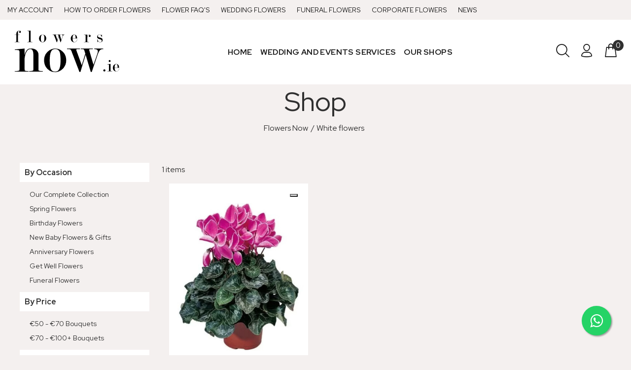

--- FILE ---
content_type: text/html; charset=utf-8
request_url: https://flowersnow.ie/collections/white-flowers
body_size: 23086
content:
<!doctype html>
<!--[if IE 9]> <html class="ie9 no-js" lang="en"> <![endif]-->
<!--[if (gt IE 9)|!(IE)]><!--> <html class="no-js" lang="en"> <!--<![endif]-->
<head>
  <!-- v1.1.1 Bixbang -->
  <!-- Basic page needs ================================================== -->
  <meta charset="utf-8">
  <!--[if IE]><meta http-equiv="X-UA-Compatible" content="IE=edge,chrome=1"><![endif]-->
  
  <meta name="google-site-verification" content="Zhy3dQD0c-6vuW8h2h00W0MvbuDetcoq2qJ9ZTQWvtk" />
  
  <meta name="viewport" content="width=device-width,initial-scale=1">
  <meta name="theme-color" content="#cfad4d">
  <meta name="keywords" content="Shopify Template" />
  <meta name="author" content="spyropress">
  <link rel="canonical" href="https://flowersnow.ie/collections/white-flowers">
  <meta name="google-site-verification" content="AVAygzcAq3EU5ADTg00p1ICgUvVz9msLzogf1eY4QWk" /><link rel="shortcut icon" href="//flowersnow.ie/cdn/shop/t/2/assets/favicon.png?v=168885905473630485881601387543" type="image/x-icon" /><!-- "snippets/SEOManager.liquid" was not rendered, the associated app was uninstalled -->
<meta name="timezone" content="US/Arizona"><!-- Social meta ================================================== --><!-- /snippets/social-meta-tags.liquid -->
<meta property="og:site_name" content="Flowersnow.ie">
<meta property="og:url" content="https://flowersnow.ie/collections/white-flowers">
<meta property="og:title" content="White Flowers">
<meta property="og:type" content="product.group">
<meta property="og:description" content="Need flower delivery in Dublin? Look no further than Flowers Now Florist. Order online for same day or next day delivery or call (01) 485 3669.">

<meta name="twitter:card" content="summary_large_image">
<meta name="twitter:title" content="White Flowers">
<meta name="twitter:description" content="Need flower delivery in Dublin? Look no further than Flowers Now Florist. Order online for same day or next day delivery or call (01) 485 3669.">
<!-- Helpers ================================================== -->
  <!-- slider revolution ================================================== -->

 <style type="text/css">
    @font-face {
      font-family: 'revicons';
      src: url("//flowersnow.ie/cdn/shop/t/2/assets/revicons.eot?v=41099164764038834561599916715");
      src: url("//flowersnow.ie/cdn/shop/t/2/assets/revicons.eot%23iefix?v=261") format('embedded-opentype'),
           url("//flowersnow.ie/cdn/shop/t/2/assets/revicons.woff?v=75075768985131144671599916716") format('woff'),
           url("//flowersnow.ie/cdn/shop/t/2/assets/revicons.ttf?v=122609643915160486271599916716") format('truetype'),
           url("//flowersnow.ie/cdn/shop/t/2/assets/revicons.svg?v=42424738085934219091599916716") format('svg');
      font-weight: normal;
      font-style: normal;
    }
</style>

  <link href="//flowersnow.ie/cdn/shop/t/2/assets/settings.css?v=103133587794204907341599916722" rel="stylesheet" type="text/css" media="all" />
  <link href="//flowersnow.ie/cdn/shop/t/2/assets/animations.css?v=183522849078408108351599916692" rel="stylesheet" type="text/css" media="all" />
  <link href="//flowersnow.ie/cdn/shop/t/2/assets/aos.css?v=47836108365768059691599916692" rel="stylesheet" type="text/css" media="all" />
  <!-- CSS ================================================== -->
  <link rel="stylesheet" href="//flowersnow.ie/cdn/shop/t/2/assets/styles.scss.css?v=111603181540343972631599916763">  
  <link href="https://stackpath.bootstrapcdn.com/font-awesome/4.7.0/css/font-awesome.min.css" rel="stylesheet"><link href="https://fonts.googleapis.com/css?family=Red Hat Display:400,700" rel="stylesheet"><link href="https://fonts.googleapis.com/css?family=Beth+Ellen%7CRed+Hat+Display&display=swap" rel="stylesheet">
<link href="//flowersnow.ie/cdn/shop/t/2/assets/flaticon.css?v=42705197153112388451599916702" rel="stylesheet" type="text/css" media="all" />
<link href="//flowersnow.ie/cdn/shop/t/2/assets/theme.css?v=104828271061223347791697657756" rel="stylesheet" type="text/css" media="all" />


<script src="//flowersnow.ie/cdn/shop/t/2/assets/jquery.min.js?v=146653844047132007351599916709"></script>
  <script type="text/javascript" src="https://ajax.googleapis.com/ajax/libs/jquery/1.11.1/jquery.js"></script>
  <!-- Header hook for plugins ================================================== -->
  <script>window.performance && window.performance.mark && window.performance.mark('shopify.content_for_header.start');</script><meta id="shopify-digital-wallet" name="shopify-digital-wallet" content="/48317038749/digital_wallets/dialog">
<meta name="shopify-checkout-api-token" content="c091307be2fcaa0789d76d65a0f60368">
<link rel="alternate" type="application/atom+xml" title="Feed" href="/collections/white-flowers.atom" />
<link rel="alternate" type="application/json+oembed" href="https://flowersnow.ie/collections/white-flowers.oembed">
<script async="async" src="/checkouts/internal/preloads.js?locale=en-IE"></script>
<link rel="preconnect" href="https://shop.app" crossorigin="anonymous">
<script async="async" src="https://shop.app/checkouts/internal/preloads.js?locale=en-IE&shop_id=48317038749" crossorigin="anonymous"></script>
<script id="apple-pay-shop-capabilities" type="application/json">{"shopId":48317038749,"countryCode":"IE","currencyCode":"EUR","merchantCapabilities":["supports3DS"],"merchantId":"gid:\/\/shopify\/Shop\/48317038749","merchantName":"Flowersnow.ie","requiredBillingContactFields":["postalAddress","email","phone"],"requiredShippingContactFields":["postalAddress","email","phone"],"shippingType":"shipping","supportedNetworks":["visa","maestro","masterCard","amex"],"total":{"type":"pending","label":"Flowersnow.ie","amount":"1.00"},"shopifyPaymentsEnabled":true,"supportsSubscriptions":true}</script>
<script id="shopify-features" type="application/json">{"accessToken":"c091307be2fcaa0789d76d65a0f60368","betas":["rich-media-storefront-analytics"],"domain":"flowersnow.ie","predictiveSearch":true,"shopId":48317038749,"locale":"en"}</script>
<script>var Shopify = Shopify || {};
Shopify.shop = "flowersnow-ie.myshopify.com";
Shopify.locale = "en";
Shopify.currency = {"active":"EUR","rate":"1.0"};
Shopify.country = "IE";
Shopify.theme = {"name":"newsite","id":111345172637,"schema_name":"Bixbang","schema_version":"1.0","theme_store_id":null,"role":"main"};
Shopify.theme.handle = "null";
Shopify.theme.style = {"id":null,"handle":null};
Shopify.cdnHost = "flowersnow.ie/cdn";
Shopify.routes = Shopify.routes || {};
Shopify.routes.root = "/";</script>
<script type="module">!function(o){(o.Shopify=o.Shopify||{}).modules=!0}(window);</script>
<script>!function(o){function n(){var o=[];function n(){o.push(Array.prototype.slice.apply(arguments))}return n.q=o,n}var t=o.Shopify=o.Shopify||{};t.loadFeatures=n(),t.autoloadFeatures=n()}(window);</script>
<script>
  window.ShopifyPay = window.ShopifyPay || {};
  window.ShopifyPay.apiHost = "shop.app\/pay";
  window.ShopifyPay.redirectState = null;
</script>
<script id="shop-js-analytics" type="application/json">{"pageType":"collection"}</script>
<script defer="defer" async type="module" src="//flowersnow.ie/cdn/shopifycloud/shop-js/modules/v2/client.init-shop-cart-sync_BT-GjEfc.en.esm.js"></script>
<script defer="defer" async type="module" src="//flowersnow.ie/cdn/shopifycloud/shop-js/modules/v2/chunk.common_D58fp_Oc.esm.js"></script>
<script defer="defer" async type="module" src="//flowersnow.ie/cdn/shopifycloud/shop-js/modules/v2/chunk.modal_xMitdFEc.esm.js"></script>
<script type="module">
  await import("//flowersnow.ie/cdn/shopifycloud/shop-js/modules/v2/client.init-shop-cart-sync_BT-GjEfc.en.esm.js");
await import("//flowersnow.ie/cdn/shopifycloud/shop-js/modules/v2/chunk.common_D58fp_Oc.esm.js");
await import("//flowersnow.ie/cdn/shopifycloud/shop-js/modules/v2/chunk.modal_xMitdFEc.esm.js");

  window.Shopify.SignInWithShop?.initShopCartSync?.({"fedCMEnabled":true,"windoidEnabled":true});

</script>
<script>
  window.Shopify = window.Shopify || {};
  if (!window.Shopify.featureAssets) window.Shopify.featureAssets = {};
  window.Shopify.featureAssets['shop-js'] = {"shop-cart-sync":["modules/v2/client.shop-cart-sync_DZOKe7Ll.en.esm.js","modules/v2/chunk.common_D58fp_Oc.esm.js","modules/v2/chunk.modal_xMitdFEc.esm.js"],"init-fed-cm":["modules/v2/client.init-fed-cm_B6oLuCjv.en.esm.js","modules/v2/chunk.common_D58fp_Oc.esm.js","modules/v2/chunk.modal_xMitdFEc.esm.js"],"shop-cash-offers":["modules/v2/client.shop-cash-offers_D2sdYoxE.en.esm.js","modules/v2/chunk.common_D58fp_Oc.esm.js","modules/v2/chunk.modal_xMitdFEc.esm.js"],"shop-login-button":["modules/v2/client.shop-login-button_QeVjl5Y3.en.esm.js","modules/v2/chunk.common_D58fp_Oc.esm.js","modules/v2/chunk.modal_xMitdFEc.esm.js"],"pay-button":["modules/v2/client.pay-button_DXTOsIq6.en.esm.js","modules/v2/chunk.common_D58fp_Oc.esm.js","modules/v2/chunk.modal_xMitdFEc.esm.js"],"shop-button":["modules/v2/client.shop-button_DQZHx9pm.en.esm.js","modules/v2/chunk.common_D58fp_Oc.esm.js","modules/v2/chunk.modal_xMitdFEc.esm.js"],"avatar":["modules/v2/client.avatar_BTnouDA3.en.esm.js"],"init-windoid":["modules/v2/client.init-windoid_CR1B-cfM.en.esm.js","modules/v2/chunk.common_D58fp_Oc.esm.js","modules/v2/chunk.modal_xMitdFEc.esm.js"],"init-shop-for-new-customer-accounts":["modules/v2/client.init-shop-for-new-customer-accounts_C_vY_xzh.en.esm.js","modules/v2/client.shop-login-button_QeVjl5Y3.en.esm.js","modules/v2/chunk.common_D58fp_Oc.esm.js","modules/v2/chunk.modal_xMitdFEc.esm.js"],"init-shop-email-lookup-coordinator":["modules/v2/client.init-shop-email-lookup-coordinator_BI7n9ZSv.en.esm.js","modules/v2/chunk.common_D58fp_Oc.esm.js","modules/v2/chunk.modal_xMitdFEc.esm.js"],"init-shop-cart-sync":["modules/v2/client.init-shop-cart-sync_BT-GjEfc.en.esm.js","modules/v2/chunk.common_D58fp_Oc.esm.js","modules/v2/chunk.modal_xMitdFEc.esm.js"],"shop-toast-manager":["modules/v2/client.shop-toast-manager_DiYdP3xc.en.esm.js","modules/v2/chunk.common_D58fp_Oc.esm.js","modules/v2/chunk.modal_xMitdFEc.esm.js"],"init-customer-accounts":["modules/v2/client.init-customer-accounts_D9ZNqS-Q.en.esm.js","modules/v2/client.shop-login-button_QeVjl5Y3.en.esm.js","modules/v2/chunk.common_D58fp_Oc.esm.js","modules/v2/chunk.modal_xMitdFEc.esm.js"],"init-customer-accounts-sign-up":["modules/v2/client.init-customer-accounts-sign-up_iGw4briv.en.esm.js","modules/v2/client.shop-login-button_QeVjl5Y3.en.esm.js","modules/v2/chunk.common_D58fp_Oc.esm.js","modules/v2/chunk.modal_xMitdFEc.esm.js"],"shop-follow-button":["modules/v2/client.shop-follow-button_CqMgW2wH.en.esm.js","modules/v2/chunk.common_D58fp_Oc.esm.js","modules/v2/chunk.modal_xMitdFEc.esm.js"],"checkout-modal":["modules/v2/client.checkout-modal_xHeaAweL.en.esm.js","modules/v2/chunk.common_D58fp_Oc.esm.js","modules/v2/chunk.modal_xMitdFEc.esm.js"],"shop-login":["modules/v2/client.shop-login_D91U-Q7h.en.esm.js","modules/v2/chunk.common_D58fp_Oc.esm.js","modules/v2/chunk.modal_xMitdFEc.esm.js"],"lead-capture":["modules/v2/client.lead-capture_BJmE1dJe.en.esm.js","modules/v2/chunk.common_D58fp_Oc.esm.js","modules/v2/chunk.modal_xMitdFEc.esm.js"],"payment-terms":["modules/v2/client.payment-terms_Ci9AEqFq.en.esm.js","modules/v2/chunk.common_D58fp_Oc.esm.js","modules/v2/chunk.modal_xMitdFEc.esm.js"]};
</script>
<script id="__st">var __st={"a":48317038749,"offset":0,"reqid":"cb6518c8-41c7-4142-bbb0-53afb2e7f138-1769086474","pageurl":"flowersnow.ie\/collections\/white-flowers","u":"3fae4948f404","p":"collection","rtyp":"collection","rid":218224492701};</script>
<script>window.ShopifyPaypalV4VisibilityTracking = true;</script>
<script id="captcha-bootstrap">!function(){'use strict';const t='contact',e='account',n='new_comment',o=[[t,t],['blogs',n],['comments',n],[t,'customer']],c=[[e,'customer_login'],[e,'guest_login'],[e,'recover_customer_password'],[e,'create_customer']],r=t=>t.map((([t,e])=>`form[action*='/${t}']:not([data-nocaptcha='true']) input[name='form_type'][value='${e}']`)).join(','),a=t=>()=>t?[...document.querySelectorAll(t)].map((t=>t.form)):[];function s(){const t=[...o],e=r(t);return a(e)}const i='password',u='form_key',d=['recaptcha-v3-token','g-recaptcha-response','h-captcha-response',i],f=()=>{try{return window.sessionStorage}catch{return}},m='__shopify_v',_=t=>t.elements[u];function p(t,e,n=!1){try{const o=window.sessionStorage,c=JSON.parse(o.getItem(e)),{data:r}=function(t){const{data:e,action:n}=t;return t[m]||n?{data:e,action:n}:{data:t,action:n}}(c);for(const[e,n]of Object.entries(r))t.elements[e]&&(t.elements[e].value=n);n&&o.removeItem(e)}catch(o){console.error('form repopulation failed',{error:o})}}const l='form_type',E='cptcha';function T(t){t.dataset[E]=!0}const w=window,h=w.document,L='Shopify',v='ce_forms',y='captcha';let A=!1;((t,e)=>{const n=(g='f06e6c50-85a8-45c8-87d0-21a2b65856fe',I='https://cdn.shopify.com/shopifycloud/storefront-forms-hcaptcha/ce_storefront_forms_captcha_hcaptcha.v1.5.2.iife.js',D={infoText:'Protected by hCaptcha',privacyText:'Privacy',termsText:'Terms'},(t,e,n)=>{const o=w[L][v],c=o.bindForm;if(c)return c(t,g,e,D).then(n);var r;o.q.push([[t,g,e,D],n]),r=I,A||(h.body.append(Object.assign(h.createElement('script'),{id:'captcha-provider',async:!0,src:r})),A=!0)});var g,I,D;w[L]=w[L]||{},w[L][v]=w[L][v]||{},w[L][v].q=[],w[L][y]=w[L][y]||{},w[L][y].protect=function(t,e){n(t,void 0,e),T(t)},Object.freeze(w[L][y]),function(t,e,n,w,h,L){const[v,y,A,g]=function(t,e,n){const i=e?o:[],u=t?c:[],d=[...i,...u],f=r(d),m=r(i),_=r(d.filter((([t,e])=>n.includes(e))));return[a(f),a(m),a(_),s()]}(w,h,L),I=t=>{const e=t.target;return e instanceof HTMLFormElement?e:e&&e.form},D=t=>v().includes(t);t.addEventListener('submit',(t=>{const e=I(t);if(!e)return;const n=D(e)&&!e.dataset.hcaptchaBound&&!e.dataset.recaptchaBound,o=_(e),c=g().includes(e)&&(!o||!o.value);(n||c)&&t.preventDefault(),c&&!n&&(function(t){try{if(!f())return;!function(t){const e=f();if(!e)return;const n=_(t);if(!n)return;const o=n.value;o&&e.removeItem(o)}(t);const e=Array.from(Array(32),(()=>Math.random().toString(36)[2])).join('');!function(t,e){_(t)||t.append(Object.assign(document.createElement('input'),{type:'hidden',name:u})),t.elements[u].value=e}(t,e),function(t,e){const n=f();if(!n)return;const o=[...t.querySelectorAll(`input[type='${i}']`)].map((({name:t})=>t)),c=[...d,...o],r={};for(const[a,s]of new FormData(t).entries())c.includes(a)||(r[a]=s);n.setItem(e,JSON.stringify({[m]:1,action:t.action,data:r}))}(t,e)}catch(e){console.error('failed to persist form',e)}}(e),e.submit())}));const S=(t,e)=>{t&&!t.dataset[E]&&(n(t,e.some((e=>e===t))),T(t))};for(const o of['focusin','change'])t.addEventListener(o,(t=>{const e=I(t);D(e)&&S(e,y())}));const B=e.get('form_key'),M=e.get(l),P=B&&M;t.addEventListener('DOMContentLoaded',(()=>{const t=y();if(P)for(const e of t)e.elements[l].value===M&&p(e,B);[...new Set([...A(),...v().filter((t=>'true'===t.dataset.shopifyCaptcha))])].forEach((e=>S(e,t)))}))}(h,new URLSearchParams(w.location.search),n,t,e,['guest_login'])})(!0,!0)}();</script>
<script integrity="sha256-4kQ18oKyAcykRKYeNunJcIwy7WH5gtpwJnB7kiuLZ1E=" data-source-attribution="shopify.loadfeatures" defer="defer" src="//flowersnow.ie/cdn/shopifycloud/storefront/assets/storefront/load_feature-a0a9edcb.js" crossorigin="anonymous"></script>
<script crossorigin="anonymous" defer="defer" src="//flowersnow.ie/cdn/shopifycloud/storefront/assets/shopify_pay/storefront-65b4c6d7.js?v=20250812"></script>
<script data-source-attribution="shopify.dynamic_checkout.dynamic.init">var Shopify=Shopify||{};Shopify.PaymentButton=Shopify.PaymentButton||{isStorefrontPortableWallets:!0,init:function(){window.Shopify.PaymentButton.init=function(){};var t=document.createElement("script");t.src="https://flowersnow.ie/cdn/shopifycloud/portable-wallets/latest/portable-wallets.en.js",t.type="module",document.head.appendChild(t)}};
</script>
<script data-source-attribution="shopify.dynamic_checkout.buyer_consent">
  function portableWalletsHideBuyerConsent(e){var t=document.getElementById("shopify-buyer-consent"),n=document.getElementById("shopify-subscription-policy-button");t&&n&&(t.classList.add("hidden"),t.setAttribute("aria-hidden","true"),n.removeEventListener("click",e))}function portableWalletsShowBuyerConsent(e){var t=document.getElementById("shopify-buyer-consent"),n=document.getElementById("shopify-subscription-policy-button");t&&n&&(t.classList.remove("hidden"),t.removeAttribute("aria-hidden"),n.addEventListener("click",e))}window.Shopify?.PaymentButton&&(window.Shopify.PaymentButton.hideBuyerConsent=portableWalletsHideBuyerConsent,window.Shopify.PaymentButton.showBuyerConsent=portableWalletsShowBuyerConsent);
</script>
<script data-source-attribution="shopify.dynamic_checkout.cart.bootstrap">document.addEventListener("DOMContentLoaded",(function(){function t(){return document.querySelector("shopify-accelerated-checkout-cart, shopify-accelerated-checkout")}if(t())Shopify.PaymentButton.init();else{new MutationObserver((function(e,n){t()&&(Shopify.PaymentButton.init(),n.disconnect())})).observe(document.body,{childList:!0,subtree:!0})}}));
</script>
<link id="shopify-accelerated-checkout-styles" rel="stylesheet" media="screen" href="https://flowersnow.ie/cdn/shopifycloud/portable-wallets/latest/accelerated-checkout-backwards-compat.css" crossorigin="anonymous">
<style id="shopify-accelerated-checkout-cart">
        #shopify-buyer-consent {
  margin-top: 1em;
  display: inline-block;
  width: 100%;
}

#shopify-buyer-consent.hidden {
  display: none;
}

#shopify-subscription-policy-button {
  background: none;
  border: none;
  padding: 0;
  text-decoration: underline;
  font-size: inherit;
  cursor: pointer;
}

#shopify-subscription-policy-button::before {
  box-shadow: none;
}

      </style>
<link rel="stylesheet" media="screen" href="//flowersnow.ie/cdn/shop/t/2/compiled_assets/styles.css?v=261">
<script id="sections-script" data-sections="promo-fixed" defer="defer" src="//flowersnow.ie/cdn/shop/t/2/compiled_assets/scripts.js?v=261"></script>
<script>window.performance && window.performance.mark && window.performance.mark('shopify.content_for_header.end');</script>
  <!-- /Header hook for plugins ================================================== -->

<!-- "snippets/sca-quick-view-init.liquid" was not rendered, the associated app was uninstalled -->
  
  

<!-- Global site tag (gtag.js) - Google Analytics -->
<script async src="https://www.googletagmanager.com/gtag/js?id=G-NL4GQK6XXH"></script>
<script>
  window.dataLayer = window.dataLayer || [];
  function gtag(){dataLayer.push(arguments);}
  gtag('js', new Date());

  gtag('config', 'G-NL4GQK6XXH');
</script>


  	<!-- Global site tag (gtag.js) - Google Ads: 460027014 -->
	<script async src="https://www.googletagmanager.com/gtag/js?id=AW-460027014"></script>
	<script>
  		window.dataLayer = window.dataLayer || [];
  		function gtag(){dataLayer.push(arguments);}
  		gtag('js', new Date());
	
  		gtag('config', 'AW-460027014');
	</script>
  
<script>
  gtag('config', 'AW-460027014/30zFCNzcs-0BEIbprdsB', {
    'phone_conversion_number': '018416944'
  });
</script>
  
  <!-- Event snippet for Clicks on your number on your mobile website conversion page
In your html page, add the snippet and call gtag_report_conversion when someone clicks on the chosen link or button. -->
<script>
function gtag_report_conversion(url) {
  var callback = function () {
    if (typeof(url) != 'undefined') {
      window.location = url;
    }
  };
  gtag('event', 'conversion', {
      'send_to': 'AW-460027014/dbF5CIH2ou0BEIbprdsB',
      'event_callback': callback
  });
  return false;
}
</script>
  
  
 <script>

  jQuery(document).ready(function(){
	jQuery('a[href^=tel]').click(function(){
		var $tel = jQuery(this).attr('href');
		gtag_report_conversion($tel);
	});
});
</script>
  
  
  <!-- Quantcast Choice. Consent Manager Tag v2.0 (for TCF 2.0) -->
<script type="text/javascript" async=true>
(function() {
  var host = 'flowersnow.ie';
  var element = document.createElement('script');
  var firstScript = document.getElementsByTagName('script')[0];
  var url = 'https://quantcast.mgr.consensu.org'
    .concat('/choice/', 'pkrVnuhnGHyes', '/', host, '/choice.js')
  var uspTries = 0;
  var uspTriesLimit = 3;
  element.async = true;
  element.type = 'text/javascript';
  element.src = url;

  firstScript.parentNode.insertBefore(element, firstScript);

  function makeStub() {
    var TCF_LOCATOR_NAME = '__tcfapiLocator';
    var queue = [];
    var win = window;
    var cmpFrame;

    function addFrame() {
      var doc = win.document;
      var otherCMP = !!(win.frames[TCF_LOCATOR_NAME]);

      if (!otherCMP) {
        if (doc.body) {
          var iframe = doc.createElement('iframe');

          iframe.style.cssText = 'display:none';
          iframe.name = TCF_LOCATOR_NAME;
          doc.body.appendChild(iframe);
        } else {
          setTimeout(addFrame, 5);
        }
      }
      return !otherCMP;
    }

    function tcfAPIHandler() {
      var gdprApplies;
      var args = arguments;

      if (!args.length) {
        return queue;
      } else if (args[0] === 'setGdprApplies') {
        if (
          args.length > 3 &&
          args[2] === 2 &&
          typeof args[3] === 'boolean'
        ) {
          gdprApplies = args[3];
          if (typeof args[2] === 'function') {
            args[2]('set', true);
          }
        }
      } else if (args[0] === 'ping') {
        var retr = {
          gdprApplies: gdprApplies,
          cmpLoaded: false,
          cmpStatus: 'stub'
        };

        if (typeof args[2] === 'function') {
          args[2](retr);
        }
      } else {
        queue.push(args);
      }
    }

    function postMessageEventHandler(event) {
      var msgIsString = typeof event.data === 'string';
      var json = {};

      try {
        if (msgIsString) {
          json = JSON.parse(event.data);
        } else {
          json = event.data;
        }
      } catch (ignore) {}

      var payload = json.__tcfapiCall;

      if (payload) {
        window.__tcfapi(
          payload.command,
          payload.version,
          function(retValue, success) {
            var returnMsg = {
              __tcfapiReturn: {
                returnValue: retValue,
                success: success,
                callId: payload.callId
              }
            };
            if (msgIsString) {
              returnMsg = JSON.stringify(returnMsg);
            }
            event.source.postMessage(returnMsg, '*');
          },
          payload.parameter
        );
      }
    }

    while (win) {
      try {
        if (win.frames[TCF_LOCATOR_NAME]) {
          cmpFrame = win;
          break;
        }
      } catch (ignore) {}

      if (win === window.top) {
        break;
      }
      win = win.parent;
    }
    if (!cmpFrame) {
      addFrame();
      win.__tcfapi = tcfAPIHandler;
      win.addEventListener('message', postMessageEventHandler, false);
    }
  };

  makeStub();

  var uspStubFunction = function() {
    var arg = arguments;
    if (typeof window.__uspapi !== uspStubFunction) {
      setTimeout(function() {
        if (typeof window.__uspapi !== 'undefined') {
          window.__uspapi.apply(window.__uspapi, arg);
        }
      }, 500);
    }
  };

  var checkIfUspIsReady = function() {
    uspTries++;
    if (window.__uspapi === uspStubFunction && uspTries < uspTriesLimit) {
      console.warn('USP is not accessible');
    } else {
      clearInterval(uspInterval);
    }
  };

  if (typeof window.__uspapi === 'undefined') {
    window.__uspapi = uspStubFunction;
    var uspInterval = setInterval(checkIfUspIsReady, 6000);
  }
})();
</script>
<!-- End Quantcast Choice. Consent Manager Tag v2.0 (for TCF 2.0) -->


 <!-- BEGIN app block: shopify://apps/delivery-pickup/blocks/odd-block/80605365-b4f4-42ba-9b84-3d39984a49dc -->  
  
  
  
  
  <script>
    function _0x2197(_0x2946b1,_0x6c7c4c){var _0x15d7c5=_0x15d7();return _0x2197=function(_0x219790,_0xc28fad){_0x219790=_0x219790-0x11e;var _0x5e1640=_0x15d7c5[_0x219790];return _0x5e1640;},_0x2197(_0x2946b1,_0x6c7c4c);}var _0x50d14b=_0x2197;(function(_0x227c2c,_0x423dfc){var _0x1ec0c9=_0x2197,_0x4f0baa=_0x227c2c();while(!![]){try{var _0x411c1e=parseInt(_0x1ec0c9(0x128))/0x1*(-parseInt(_0x1ec0c9(0x123))/0x2)+-parseInt(_0x1ec0c9(0x12b))/0x3+-parseInt(_0x1ec0c9(0x131))/0x4*(-parseInt(_0x1ec0c9(0x132))/0x5)+parseInt(_0x1ec0c9(0x133))/0x6*(parseInt(_0x1ec0c9(0x130))/0x7)+parseInt(_0x1ec0c9(0x126))/0x8*(-parseInt(_0x1ec0c9(0x12c))/0x9)+parseInt(_0x1ec0c9(0x121))/0xa+-parseInt(_0x1ec0c9(0x11e))/0xb*(-parseInt(_0x1ec0c9(0x135))/0xc);if(_0x411c1e===_0x423dfc)break;else _0x4f0baa['push'](_0x4f0baa['shift']());}catch(_0x405d49){_0x4f0baa['push'](_0x4f0baa['shift']());}}}(_0x15d7,0x9a9d2),window[_0x50d14b(0x12e)]=_0x50d14b(0x127));if(location['href'][_0x50d14b(0x12a)](_0x50d14b(0x136))){var order_id=atob(location[_0x50d14b(0x120)][_0x50d14b(0x129)]('?data=')[0x1])[_0x50d14b(0x129)]('&')[0x0][_0x50d14b(0x129)]('order_id=')[0x1],ty_link=atob(location[_0x50d14b(0x120)][_0x50d14b(0x129)](_0x50d14b(0x12f))[0x1])[_0x50d14b(0x129)]('&')[0x1][_0x50d14b(0x129)](_0x50d14b(0x137))[0x1],exist_id=localStorage[_0x50d14b(0x134)](_0x50d14b(0x122)),orderArray={};exist_id?(!JSON[_0x50d14b(0x124)](exist_id)[order_id]&&(orderArray[order_id]='0'),orderArray={...JSON['parse'](exist_id),...orderArray}):orderArray[order_id]='0',window[_0x50d14b(0x138)][_0x50d14b(0x125)](_0x50d14b(0x122),JSON[_0x50d14b(0x12d)](orderArray)),ty_link!=''&&(window[_0x50d14b(0x11f)]=ty_link);}function _0x15d7(){var _0x478bff=['997208RoDepl','','418478tReEui','split','includes','2243148YpOopi','81UqgdRC','stringify','prevent_checkout','?data=','35vemzzr','120NhMRkl','202715cchOqN','55716JRSdAd','getItem','20389548XjGGUI','data','order_link=','localStorage','11HvWIeX','location','href','7964580uJGPEk','order_id','6wJgwxN','parse','setItem'];_0x15d7=function(){return _0x478bff;};return _0x15d7();}
  </script><!-- When to load our JS only in cart page but we need to load in customer order detail and account page for reschedule order details --><!-- To load our preview using "run wizard" button that time use this JS -->
 <script type="text/javascript" async src="https://odd.identixweb.com/order-delivery-date/assets/js/odd_preview.min.js"></script>

  <!-- END app block --><link href="https://monorail-edge.shopifysvc.com" rel="dns-prefetch">
<script>(function(){if ("sendBeacon" in navigator && "performance" in window) {try {var session_token_from_headers = performance.getEntriesByType('navigation')[0].serverTiming.find(x => x.name == '_s').description;} catch {var session_token_from_headers = undefined;}var session_cookie_matches = document.cookie.match(/_shopify_s=([^;]*)/);var session_token_from_cookie = session_cookie_matches && session_cookie_matches.length === 2 ? session_cookie_matches[1] : "";var session_token = session_token_from_headers || session_token_from_cookie || "";function handle_abandonment_event(e) {var entries = performance.getEntries().filter(function(entry) {return /monorail-edge.shopifysvc.com/.test(entry.name);});if (!window.abandonment_tracked && entries.length === 0) {window.abandonment_tracked = true;var currentMs = Date.now();var navigation_start = performance.timing.navigationStart;var payload = {shop_id: 48317038749,url: window.location.href,navigation_start,duration: currentMs - navigation_start,session_token,page_type: "collection"};window.navigator.sendBeacon("https://monorail-edge.shopifysvc.com/v1/produce", JSON.stringify({schema_id: "online_store_buyer_site_abandonment/1.1",payload: payload,metadata: {event_created_at_ms: currentMs,event_sent_at_ms: currentMs}}));}}window.addEventListener('pagehide', handle_abandonment_event);}}());</script>
<script id="web-pixels-manager-setup">(function e(e,d,r,n,o){if(void 0===o&&(o={}),!Boolean(null===(a=null===(i=window.Shopify)||void 0===i?void 0:i.analytics)||void 0===a?void 0:a.replayQueue)){var i,a;window.Shopify=window.Shopify||{};var t=window.Shopify;t.analytics=t.analytics||{};var s=t.analytics;s.replayQueue=[],s.publish=function(e,d,r){return s.replayQueue.push([e,d,r]),!0};try{self.performance.mark("wpm:start")}catch(e){}var l=function(){var e={modern:/Edge?\/(1{2}[4-9]|1[2-9]\d|[2-9]\d{2}|\d{4,})\.\d+(\.\d+|)|Firefox\/(1{2}[4-9]|1[2-9]\d|[2-9]\d{2}|\d{4,})\.\d+(\.\d+|)|Chrom(ium|e)\/(9{2}|\d{3,})\.\d+(\.\d+|)|(Maci|X1{2}).+ Version\/(15\.\d+|(1[6-9]|[2-9]\d|\d{3,})\.\d+)([,.]\d+|)( \(\w+\)|)( Mobile\/\w+|) Safari\/|Chrome.+OPR\/(9{2}|\d{3,})\.\d+\.\d+|(CPU[ +]OS|iPhone[ +]OS|CPU[ +]iPhone|CPU IPhone OS|CPU iPad OS)[ +]+(15[._]\d+|(1[6-9]|[2-9]\d|\d{3,})[._]\d+)([._]\d+|)|Android:?[ /-](13[3-9]|1[4-9]\d|[2-9]\d{2}|\d{4,})(\.\d+|)(\.\d+|)|Android.+Firefox\/(13[5-9]|1[4-9]\d|[2-9]\d{2}|\d{4,})\.\d+(\.\d+|)|Android.+Chrom(ium|e)\/(13[3-9]|1[4-9]\d|[2-9]\d{2}|\d{4,})\.\d+(\.\d+|)|SamsungBrowser\/([2-9]\d|\d{3,})\.\d+/,legacy:/Edge?\/(1[6-9]|[2-9]\d|\d{3,})\.\d+(\.\d+|)|Firefox\/(5[4-9]|[6-9]\d|\d{3,})\.\d+(\.\d+|)|Chrom(ium|e)\/(5[1-9]|[6-9]\d|\d{3,})\.\d+(\.\d+|)([\d.]+$|.*Safari\/(?![\d.]+ Edge\/[\d.]+$))|(Maci|X1{2}).+ Version\/(10\.\d+|(1[1-9]|[2-9]\d|\d{3,})\.\d+)([,.]\d+|)( \(\w+\)|)( Mobile\/\w+|) Safari\/|Chrome.+OPR\/(3[89]|[4-9]\d|\d{3,})\.\d+\.\d+|(CPU[ +]OS|iPhone[ +]OS|CPU[ +]iPhone|CPU IPhone OS|CPU iPad OS)[ +]+(10[._]\d+|(1[1-9]|[2-9]\d|\d{3,})[._]\d+)([._]\d+|)|Android:?[ /-](13[3-9]|1[4-9]\d|[2-9]\d{2}|\d{4,})(\.\d+|)(\.\d+|)|Mobile Safari.+OPR\/([89]\d|\d{3,})\.\d+\.\d+|Android.+Firefox\/(13[5-9]|1[4-9]\d|[2-9]\d{2}|\d{4,})\.\d+(\.\d+|)|Android.+Chrom(ium|e)\/(13[3-9]|1[4-9]\d|[2-9]\d{2}|\d{4,})\.\d+(\.\d+|)|Android.+(UC? ?Browser|UCWEB|U3)[ /]?(15\.([5-9]|\d{2,})|(1[6-9]|[2-9]\d|\d{3,})\.\d+)\.\d+|SamsungBrowser\/(5\.\d+|([6-9]|\d{2,})\.\d+)|Android.+MQ{2}Browser\/(14(\.(9|\d{2,})|)|(1[5-9]|[2-9]\d|\d{3,})(\.\d+|))(\.\d+|)|K[Aa][Ii]OS\/(3\.\d+|([4-9]|\d{2,})\.\d+)(\.\d+|)/},d=e.modern,r=e.legacy,n=navigator.userAgent;return n.match(d)?"modern":n.match(r)?"legacy":"unknown"}(),u="modern"===l?"modern":"legacy",c=(null!=n?n:{modern:"",legacy:""})[u],f=function(e){return[e.baseUrl,"/wpm","/b",e.hashVersion,"modern"===e.buildTarget?"m":"l",".js"].join("")}({baseUrl:d,hashVersion:r,buildTarget:u}),m=function(e){var d=e.version,r=e.bundleTarget,n=e.surface,o=e.pageUrl,i=e.monorailEndpoint;return{emit:function(e){var a=e.status,t=e.errorMsg,s=(new Date).getTime(),l=JSON.stringify({metadata:{event_sent_at_ms:s},events:[{schema_id:"web_pixels_manager_load/3.1",payload:{version:d,bundle_target:r,page_url:o,status:a,surface:n,error_msg:t},metadata:{event_created_at_ms:s}}]});if(!i)return console&&console.warn&&console.warn("[Web Pixels Manager] No Monorail endpoint provided, skipping logging."),!1;try{return self.navigator.sendBeacon.bind(self.navigator)(i,l)}catch(e){}var u=new XMLHttpRequest;try{return u.open("POST",i,!0),u.setRequestHeader("Content-Type","text/plain"),u.send(l),!0}catch(e){return console&&console.warn&&console.warn("[Web Pixels Manager] Got an unhandled error while logging to Monorail."),!1}}}}({version:r,bundleTarget:l,surface:e.surface,pageUrl:self.location.href,monorailEndpoint:e.monorailEndpoint});try{o.browserTarget=l,function(e){var d=e.src,r=e.async,n=void 0===r||r,o=e.onload,i=e.onerror,a=e.sri,t=e.scriptDataAttributes,s=void 0===t?{}:t,l=document.createElement("script"),u=document.querySelector("head"),c=document.querySelector("body");if(l.async=n,l.src=d,a&&(l.integrity=a,l.crossOrigin="anonymous"),s)for(var f in s)if(Object.prototype.hasOwnProperty.call(s,f))try{l.dataset[f]=s[f]}catch(e){}if(o&&l.addEventListener("load",o),i&&l.addEventListener("error",i),u)u.appendChild(l);else{if(!c)throw new Error("Did not find a head or body element to append the script");c.appendChild(l)}}({src:f,async:!0,onload:function(){if(!function(){var e,d;return Boolean(null===(d=null===(e=window.Shopify)||void 0===e?void 0:e.analytics)||void 0===d?void 0:d.initialized)}()){var d=window.webPixelsManager.init(e)||void 0;if(d){var r=window.Shopify.analytics;r.replayQueue.forEach((function(e){var r=e[0],n=e[1],o=e[2];d.publishCustomEvent(r,n,o)})),r.replayQueue=[],r.publish=d.publishCustomEvent,r.visitor=d.visitor,r.initialized=!0}}},onerror:function(){return m.emit({status:"failed",errorMsg:"".concat(f," has failed to load")})},sri:function(e){var d=/^sha384-[A-Za-z0-9+/=]+$/;return"string"==typeof e&&d.test(e)}(c)?c:"",scriptDataAttributes:o}),m.emit({status:"loading"})}catch(e){m.emit({status:"failed",errorMsg:(null==e?void 0:e.message)||"Unknown error"})}}})({shopId: 48317038749,storefrontBaseUrl: "https://flowersnow.ie",extensionsBaseUrl: "https://extensions.shopifycdn.com/cdn/shopifycloud/web-pixels-manager",monorailEndpoint: "https://monorail-edge.shopifysvc.com/unstable/produce_batch",surface: "storefront-renderer",enabledBetaFlags: ["2dca8a86"],webPixelsConfigList: [{"id":"1582137674","configuration":"{\"accountID\":\"111\"}","eventPayloadVersion":"v1","runtimeContext":"STRICT","scriptVersion":"08884ba34b1cf5b482b30f8d9d572f18","type":"APP","apiClientId":1788279,"privacyPurposes":["ANALYTICS","MARKETING","SALE_OF_DATA"],"dataSharingAdjustments":{"protectedCustomerApprovalScopes":["read_customer_address","read_customer_email","read_customer_name","read_customer_personal_data","read_customer_phone"]}},{"id":"shopify-app-pixel","configuration":"{}","eventPayloadVersion":"v1","runtimeContext":"STRICT","scriptVersion":"0450","apiClientId":"shopify-pixel","type":"APP","privacyPurposes":["ANALYTICS","MARKETING"]},{"id":"shopify-custom-pixel","eventPayloadVersion":"v1","runtimeContext":"LAX","scriptVersion":"0450","apiClientId":"shopify-pixel","type":"CUSTOM","privacyPurposes":["ANALYTICS","MARKETING"]}],isMerchantRequest: false,initData: {"shop":{"name":"Flowersnow.ie","paymentSettings":{"currencyCode":"EUR"},"myshopifyDomain":"flowersnow-ie.myshopify.com","countryCode":"IE","storefrontUrl":"https:\/\/flowersnow.ie"},"customer":null,"cart":null,"checkout":null,"productVariants":[],"purchasingCompany":null},},"https://flowersnow.ie/cdn","fcfee988w5aeb613cpc8e4bc33m6693e112",{"modern":"","legacy":""},{"shopId":"48317038749","storefrontBaseUrl":"https:\/\/flowersnow.ie","extensionBaseUrl":"https:\/\/extensions.shopifycdn.com\/cdn\/shopifycloud\/web-pixels-manager","surface":"storefront-renderer","enabledBetaFlags":"[\"2dca8a86\"]","isMerchantRequest":"false","hashVersion":"fcfee988w5aeb613cpc8e4bc33m6693e112","publish":"custom","events":"[[\"page_viewed\",{}],[\"collection_viewed\",{\"collection\":{\"id\":\"218224492701\",\"title\":\"White Flowers\",\"productVariants\":[{\"price\":{\"amount\":29.95,\"currencyCode\":\"EUR\"},\"product\":{\"title\":\"Cyclamen Plant\",\"vendor\":\"Flowersnow.ie\",\"id\":\"8600132026698\",\"untranslatedTitle\":\"Cyclamen Plant\",\"url\":\"\/products\/cyclamen-plant\",\"type\":\"Flowers\"},\"id\":\"47412501545290\",\"image\":{\"src\":\"\/\/flowersnow.ie\/cdn\/shop\/files\/Cyclamen.jpg?v=1702028499\"},\"sku\":null,\"title\":\"Default Title\",\"untranslatedTitle\":\"Default Title\"}]}}]]"});</script><script>
  window.ShopifyAnalytics = window.ShopifyAnalytics || {};
  window.ShopifyAnalytics.meta = window.ShopifyAnalytics.meta || {};
  window.ShopifyAnalytics.meta.currency = 'EUR';
  var meta = {"products":[{"id":8600132026698,"gid":"gid:\/\/shopify\/Product\/8600132026698","vendor":"Flowersnow.ie","type":"Flowers","handle":"cyclamen-plant","variants":[{"id":47412501545290,"price":2995,"name":"Cyclamen Plant","public_title":null,"sku":null}],"remote":false}],"page":{"pageType":"collection","resourceType":"collection","resourceId":218224492701,"requestId":"cb6518c8-41c7-4142-bbb0-53afb2e7f138-1769086474"}};
  for (var attr in meta) {
    window.ShopifyAnalytics.meta[attr] = meta[attr];
  }
</script>
<script class="analytics">
  (function () {
    var customDocumentWrite = function(content) {
      var jquery = null;

      if (window.jQuery) {
        jquery = window.jQuery;
      } else if (window.Checkout && window.Checkout.$) {
        jquery = window.Checkout.$;
      }

      if (jquery) {
        jquery('body').append(content);
      }
    };

    var hasLoggedConversion = function(token) {
      if (token) {
        return document.cookie.indexOf('loggedConversion=' + token) !== -1;
      }
      return false;
    }

    var setCookieIfConversion = function(token) {
      if (token) {
        var twoMonthsFromNow = new Date(Date.now());
        twoMonthsFromNow.setMonth(twoMonthsFromNow.getMonth() + 2);

        document.cookie = 'loggedConversion=' + token + '; expires=' + twoMonthsFromNow;
      }
    }

    var trekkie = window.ShopifyAnalytics.lib = window.trekkie = window.trekkie || [];
    if (trekkie.integrations) {
      return;
    }
    trekkie.methods = [
      'identify',
      'page',
      'ready',
      'track',
      'trackForm',
      'trackLink'
    ];
    trekkie.factory = function(method) {
      return function() {
        var args = Array.prototype.slice.call(arguments);
        args.unshift(method);
        trekkie.push(args);
        return trekkie;
      };
    };
    for (var i = 0; i < trekkie.methods.length; i++) {
      var key = trekkie.methods[i];
      trekkie[key] = trekkie.factory(key);
    }
    trekkie.load = function(config) {
      trekkie.config = config || {};
      trekkie.config.initialDocumentCookie = document.cookie;
      var first = document.getElementsByTagName('script')[0];
      var script = document.createElement('script');
      script.type = 'text/javascript';
      script.onerror = function(e) {
        var scriptFallback = document.createElement('script');
        scriptFallback.type = 'text/javascript';
        scriptFallback.onerror = function(error) {
                var Monorail = {
      produce: function produce(monorailDomain, schemaId, payload) {
        var currentMs = new Date().getTime();
        var event = {
          schema_id: schemaId,
          payload: payload,
          metadata: {
            event_created_at_ms: currentMs,
            event_sent_at_ms: currentMs
          }
        };
        return Monorail.sendRequest("https://" + monorailDomain + "/v1/produce", JSON.stringify(event));
      },
      sendRequest: function sendRequest(endpointUrl, payload) {
        // Try the sendBeacon API
        if (window && window.navigator && typeof window.navigator.sendBeacon === 'function' && typeof window.Blob === 'function' && !Monorail.isIos12()) {
          var blobData = new window.Blob([payload], {
            type: 'text/plain'
          });

          if (window.navigator.sendBeacon(endpointUrl, blobData)) {
            return true;
          } // sendBeacon was not successful

        } // XHR beacon

        var xhr = new XMLHttpRequest();

        try {
          xhr.open('POST', endpointUrl);
          xhr.setRequestHeader('Content-Type', 'text/plain');
          xhr.send(payload);
        } catch (e) {
          console.log(e);
        }

        return false;
      },
      isIos12: function isIos12() {
        return window.navigator.userAgent.lastIndexOf('iPhone; CPU iPhone OS 12_') !== -1 || window.navigator.userAgent.lastIndexOf('iPad; CPU OS 12_') !== -1;
      }
    };
    Monorail.produce('monorail-edge.shopifysvc.com',
      'trekkie_storefront_load_errors/1.1',
      {shop_id: 48317038749,
      theme_id: 111345172637,
      app_name: "storefront",
      context_url: window.location.href,
      source_url: "//flowersnow.ie/cdn/s/trekkie.storefront.1bbfab421998800ff09850b62e84b8915387986d.min.js"});

        };
        scriptFallback.async = true;
        scriptFallback.src = '//flowersnow.ie/cdn/s/trekkie.storefront.1bbfab421998800ff09850b62e84b8915387986d.min.js';
        first.parentNode.insertBefore(scriptFallback, first);
      };
      script.async = true;
      script.src = '//flowersnow.ie/cdn/s/trekkie.storefront.1bbfab421998800ff09850b62e84b8915387986d.min.js';
      first.parentNode.insertBefore(script, first);
    };
    trekkie.load(
      {"Trekkie":{"appName":"storefront","development":false,"defaultAttributes":{"shopId":48317038749,"isMerchantRequest":null,"themeId":111345172637,"themeCityHash":"1099506854300773875","contentLanguage":"en","currency":"EUR","eventMetadataId":"7ad85534-674d-4cd9-8640-d385d89d649a"},"isServerSideCookieWritingEnabled":true,"monorailRegion":"shop_domain","enabledBetaFlags":["65f19447"]},"Session Attribution":{},"S2S":{"facebookCapiEnabled":false,"source":"trekkie-storefront-renderer","apiClientId":580111}}
    );

    var loaded = false;
    trekkie.ready(function() {
      if (loaded) return;
      loaded = true;

      window.ShopifyAnalytics.lib = window.trekkie;

      var originalDocumentWrite = document.write;
      document.write = customDocumentWrite;
      try { window.ShopifyAnalytics.merchantGoogleAnalytics.call(this); } catch(error) {};
      document.write = originalDocumentWrite;

      window.ShopifyAnalytics.lib.page(null,{"pageType":"collection","resourceType":"collection","resourceId":218224492701,"requestId":"cb6518c8-41c7-4142-bbb0-53afb2e7f138-1769086474","shopifyEmitted":true});

      var match = window.location.pathname.match(/checkouts\/(.+)\/(thank_you|post_purchase)/)
      var token = match? match[1]: undefined;
      if (!hasLoggedConversion(token)) {
        setCookieIfConversion(token);
        window.ShopifyAnalytics.lib.track("Viewed Product Category",{"currency":"EUR","category":"Collection: white-flowers","collectionName":"white-flowers","collectionId":218224492701,"nonInteraction":true},undefined,undefined,{"shopifyEmitted":true});
      }
    });


        var eventsListenerScript = document.createElement('script');
        eventsListenerScript.async = true;
        eventsListenerScript.src = "//flowersnow.ie/cdn/shopifycloud/storefront/assets/shop_events_listener-3da45d37.js";
        document.getElementsByTagName('head')[0].appendChild(eventsListenerScript);

})();</script>
<script
  defer
  src="https://flowersnow.ie/cdn/shopifycloud/perf-kit/shopify-perf-kit-3.0.4.min.js"
  data-application="storefront-renderer"
  data-shop-id="48317038749"
  data-render-region="gcp-us-east1"
  data-page-type="collection"
  data-theme-instance-id="111345172637"
  data-theme-name="Bixbang"
  data-theme-version="1.0"
  data-monorail-region="shop_domain"
  data-resource-timing-sampling-rate="10"
  data-shs="true"
  data-shs-beacon="true"
  data-shs-export-with-fetch="true"
  data-shs-logs-sample-rate="1"
  data-shs-beacon-endpoint="https://flowersnow.ie/api/collect"
></script>
</head>

<body  
  class="template-collection collection  template-collection" >
  

<div class="modal fade" id="modal-compare">
    <div class="modal-dialog">
        <div class="modal-content">
            <a href="" class="close" data-dismiss="modal">&times;</a>
            <div class="modal-body clear-all">
                <div class="append append-owl clear-all owl-carousel"></div>
            </div>
        </div>
    </div>
</div>
<div id="shopify-section-header-template" class="shopify-section"><nav class="panel-menu mobile-main-menu yuvrajjain">
  <ul><li>
      <a href="/collections/our-complete-range">Our Complete Collection</a></li><li>
      <a href="/collections/spring-flowers">Spring Flowers</a></li><li>
      <a href="/collections/birthday-flowers">Birthday Flowers</a></li><li>
      <a href="/collections/new-baby-flowers-gifts">New Baby Flowers & Gifts</a></li><li>
      <a href="/collections/get-well-flowers">Get Well Flowers</a></li><li>
      <a href="/collections/anniversary-flowers">Anniversary Flowers</a></li><li>
      <a href="/collections/funeral-flowers">Funeral Flowers</a></li></ul>
</nav><header class="desctop-menu-large "><div class="topbar"><div class="sp-color-scheme-01">
    <div class="container-fluid">
      <div class="sp-header-row sp-top-row"><div class="sp-col-right top-bar-right">   
          <ul class="menu-general">
            
              
            
              
                <li ><a href="/account/" >My Account</a>
                  
                </li>
              
                <li ><a href="/pages/how-to-order-flowers" >How To Order Flowers</a>
                  
                </li>
              
                <li ><a href="/pages/flowers-faq" >Flower FAQ's</a>
                  
                </li>
              
                <li ><a href="/pages/wedding-flowers-events-services" >Wedding Flowers</a>
                  
                </li>
              
                <li ><a href="/collections/funeral-flowers" >Funeral Flowers</a>
                  
                </li>
              
                <li ><a href="/pages/corporate-flowers" >Corporate Flowers</a>
                  
                </li>
              
                <li ><a href="/blogs/news" >News</a>
                  
                </li>
              
            
          </ul>
        </div>
      </div>
    </div>
  </div></div><!-- sp-mobile-header -->
<div class="sp-mobile-header ">
  

  <div class="container-fluid  ">
    <div class="sp-header-row bb-mobile-logo-left">
      <div class="sp-logo-container text-left">
        <a class="sp-logo sp-logo-alignment" href="/"><img src="//flowersnow.ie/cdn/shop/files/flowers-now-ireland-logo_110x.png?v=1613727507"
             srcset="//flowersnow.ie/cdn/shop/files/flowers-now-ireland-logo_110x.png?v=1613727507 1x, //flowersnow.ie/cdn/shop/files/flowers-now-ireland-logo_220x.png?v=1613727507 2x"
             alt="Flowers Now, Flower Delivery Ireland"
             class="logo_index_mobi sp-retina hidden-lg-up hidden-md-up hidden-sm-up hidden-sm" itemprop="logo">
            <img src="//flowersnow.ie/cdn/shop/files/flowers-now-ireland-logo_240x.png?v=1613727507"
                   srcset="//flowersnow.ie/cdn/shop/files/flowers-now-ireland-logo_240x.png?v=1613727507 1x, //flowersnow.ie/cdn/shop/files/flowers-now-ireland-logo_480x.png?v=1613727507 2x"
                   alt="Flowers Now, Flower Delivery Ireland"
                   class="sp-retina hidden-xs logo_index_mobi" itemprop="logo"/><img src="//flowersnow.ie/cdn/shop/files/flowers-now-ireland-logo_110x.png?v=1613727507"
             srcset="//flowersnow.ie/cdn/shop/files/flowers-now-ireland-logo_110x.png?v=1613727507 1x, //flowersnow.ie/cdn/shop/files/flowers-now-ireland-logo_220x.png?v=1613727507 2x"
             alt="Flowers Now, Flower Delivery Ireland"
             class="logo_page_mobi sp-retina hidden-lg-up hidden-md-up hidden-sm-up hidden-sm" itemprop="logo">
            <img src="//flowersnow.ie/cdn/shop/files/flowers-now-ireland-logo_240x.png?v=1613727507"
                 srcset="//flowersnow.ie/cdn/shop/files/flowers-now-ireland-logo_240x.png?v=1613727507 1x"
                 alt="Flowers Now, Flower Delivery Ireland"
                 class="sp-retina logo_page_mobi hidden-xs" itemprop="logo" style="top:3px"/></a>
      </div>
      <!-- search -->
      <div class="mobile-option">
        <div class="sp-mobile-parent-search sp-parent-box"></div>
        <!-- /search --><!-- account -->
        <div class="sp-mobile-parent-account sp-parent-box"></div>
        <!-- /account --><!-- cart -->
        <div class="sp-mobile-parent-cart sp-parent-box"></div>
          <!-- /cart --><!---->
          <div class="sp-mobile-parent-menu">
            <div class="sp-menu-toggle mainmenumob-js">
              <svg version="1.1" id="Layer_1" xmlns="http://www.w3.org/2000/svg" xmlns:xlink="http://www.w3.org/1999/xlink" x="0px" y="0px"
     viewBox="0 0 22 22" style="enable-background:new 0 0 22 22;" xml:space="preserve">
  <g>
    <path d="M1.8,6.1C1.6,6,1.6,5.8,1.6,5.7c0-0.2,0.1-0.3,0.2-0.4C1.9,5.1,2,5,2.2,5h17.5c0.2,0,0.3,0.1,0.4,0.2
             c0.1,0.1,0.2,0.3,0.2,0.4c0,0.2-0.1,0.3-0.2,0.4c-0.1,0.1-0.3,0.2-0.4,0.2H2.2C2,6.3,1.9,6.2,1.8,6.1z M1.8,11.7
             c-0.1-0.1-0.2-0.3-0.2-0.4c0-0.2,0.1-0.3,0.2-0.4c0.1-0.1,0.3-0.2,0.4-0.2h17.5c0.2,0,0.3,0.1,0.4,0.2c0.1,0.1,0.2,0.3,0.2,0.4
             c0,0.2-0.1,0.3-0.2,0.4c-0.1,0.1-0.3,0.2-0.4,0.2H2.2C2,11.9,1.9,11.8,1.8,11.7z M1.8,17.3c-0.1-0.1-0.2-0.3-0.2-0.4
             c0-0.2,0.1-0.3,0.2-0.4c0.1-0.1,0.3-0.2,0.4-0.2h17.5c0.2,0,0.3,0.1,0.4,0.2c0.1,0.1,0.2,0.3,0.2,0.4c0,0.2-0.1,0.3-0.2,0.4
             c-0.1,0.1-0.3,0.2-0.4,0.2H2.2C2,17.5,1.9,17.5,1.8,17.3z"/>
  </g>
</svg>
            </div>
          </div>
        <!---->
      </div>
    </div>
    <div class="yj-search-mobile">      
      <div class="yjmobilenumber"><a href="tel:0035314853669"><i class="fa fa-mobile fa-2x" aria-hidden="true"></i> DUBLIN (01) 485 3669</a></div>
      <div class="yjmobilenumber"><a href="tel:0214898331"><i class="fa fa-mobile fa-2x" aria-hidden="true"></i> CORK (021) 489 8331</a></div>
    </div>
  </div>
</div><!-- sp-desktop-header --><div class="sp-desktop-header">    
      <div class="container-fluid ">
      	<div class="row row-center bb-aligment-center">
          <div class="sp-obj-menu">
            <div class="sp-desctop-parent-menu sp-parent-box">
              <div class="sp-desctop-menu"><nav>
  <ul><li class="dropdown sp-megamenu-col-01" >
      <a href="/">Home</a></li><li class="dropdown sp-megamenu-col-01" >
      <a href="/">Wedding and Events Services</a><div class="dropdown-menu">
  <div class="row sp-col-list">
    <div class="col">
      <ul class="sp-megamenu-submenu sp-megamenu-preview"><li><a href="/pages/about-flowers-now"><span>About Us</span></a></li><li><a href="/pages/book-consultation-wedding-flowers"><span>Book A Consultation</span></a></li><li><a href="/pages/flowers-now-wedding-flowers"><span>Wedding Flowers</span></a></li></ul>
    </div>
  </div>
</div></li><li class="dropdown sp-megamenu-col-01" >
      <a href="/">Our Shops</a><div class="dropdown-menu">
  <div class="row sp-col-list">
    <div class="col">
      <ul class="sp-megamenu-submenu sp-megamenu-preview"><li><a href="/pages/about-flowers-now"><span>About Us</span></a></li><li><a href="/pages/flower-delivery-balbriggan"><span>Flower Delivery Balbriggan</span></a></li><li><a href="/pages/flower-delivery-galway"><span>Flower Delivery Galway</span></a></li><li><a href="/pages/flower-delivery-belfast"><span>Flower Delivery Belfast</span></a></li></ul>
    </div>
  </div>
</div></li></ul>
</nav></div>
            </div>
          </div>
          <div class="bb-logo-header" itemscope itemtype="http://schema.org/Organization"><a href="/" class="sp-logo" itemprop="url"><img src="//flowersnow.ie/cdn/shop/files/flowers-now-ireland-logo_240x.png?v=1613727507"
                   srcset="//flowersnow.ie/cdn/shop/files/flowers-now-ireland-logo_240x.png?v=1613727507 1x, //flowersnow.ie/cdn/shop/files/flowers-now-ireland-logo_480x.png?v=1613727507 2x"
                   alt="Flowers Now, Flower Delivery Ireland"
                   class="sp-retina logo_index" itemprop="logo" style="top:3px"/><img src="//flowersnow.ie/cdn/shop/files/flowers-now-ireland-logo_240x.png?v=1613727507"
                   srcset="//flowersnow.ie/cdn/shop/files/flowers-now-ireland-logo_240x.png?v=1613727507 1x"
                   alt="Flowers Now, Flower Delivery Ireland"
                   class="sp-retina logo_page" itemprop="logo" style="top:3px"/></a></div>
          <div class="options-header bb-dropdown"><!-- sp-search -->
<div class="sp-desctop-parent-search sp-parent-box">
  <div class="sp-search sp-dropdown-obj">
    <button class="sp-dropdown-toggle" data-tposition="bottom">
      <i class="icon-f-85"></i>
    </button>
    <div class="sp-dropdown-menu">
      <div class="container">
        <form action="/search" method="get" role="search">
          <div class="sp-col">
            <input class="sp-search-input ajax-search"
                   type="search"
                   name="q"
                   value=""
                   placeholder="Enter key word"
                   aria-label="SEARCH PRODUCTS...">
            <button type="submit" class="sp-btn-search"></button>
            <div class="cleafix">
                <div class="results">
                    <ul>

                    </ul>
                </div>
            </div>
          </div>
          <div class="sp-col">
            <button class="sp-btn-close icon-f-84"></button>
          </div>
          <div class="sp-info-text">What are you Looking for?</div>
        </form>
      </div>
    </div>
  </div>
</div>
<!-- sp-account -->
<div class="sp-desctop-parent-account sp-parent-box">
  <div class="sp-account sp-dropdown-obj"><button class="sp-dropdown-toggle" data-tooltip="My Account" data-tposition="bottom">
        <i class="icon-f-94"></i>
      </button>
        <div class="sp-dropdown-menu">
          <div class="sp-mobile-add">
            <button class="sp-close">Close</button>
          </div>
          <div class="sp-dropdown-inner">
            <ul><li><a href="/account/login"><i class="icon-f-77"></i>Sign In</a></li><li><a href="/account/register"><i class="icon-f-94"></i>Register</a></li><li><a href="/cart"><i class="icon-f-39"></i>View Cart</a></li></ul>
          </div>
        </div></div>
</div>
<!-- /sp-account --><!-- sp-cart -->
<div class="sp-desctop-parent-cart sp-parent-box">
  <div class="sp-cart sp-dropdown-obj">
    <button class="sp-dropdown-toggle"
            data-tposition="bottom"
            >
      <i class="icon-f-39"></i>
      <span class="sp-badge-cart">0</span>
    </button>

    <div class="sp-dropdown-menu">
      <div class="sp-mobile-add">
        <h6 class="sp-title">SHOPPING CART</h6>
        <button class="sp-close">CLOSE</button>
      </div>
      <div class="sp-dropdown-inner  addtocart_scroll">
        <div class="sp-cart-layout">
          <div class="sp-cart-content">

            <a href="/cart" class="sp-cart-empty" title="VIEW CART">
              <i class="icon-f-39"></i>
              <p>No Products in the Cart</p>
            </a>
            
            <div class="sp-cart-box hide">
              <div class="sp-cart-list"></div>
              <div class="flex-align-center header-cart-more-message-js" style="display: none;">
                <a href="/cart" class="btn-link-02" title="View cart">. . .</a>
              </div>
              <div class="sp-cart-total-row">
                <div class="sp-cart-total-title">Subtotal:</div>
                <div class="sp-cart-total-price">€0.00</div>
              </div>
              <div class="sp-cart-btn">
                <div class="sp-item">
                  <a href="/cart" class="btn">view cart</a>
                </div>
                <div class="sp-item">
                  <a href="/checkout" class="btn">checkout</a>
                </div>
              </div>
            </div>

          </div>
        </div>
      </div><div class='item-html-js hide'>
  <div class="sp-item">
    <a href="#" title="View Product">
      <div class="sp-item-img">
        img
      </div>
      <div class="sp-item-descriptions">
        <h2 class="sp-title">title</h2>

        <ul class="sp-add-info">
          <li class="details">details</li>
        </ul>

        <div class="sp-quantity"><span class="qty">qty</span> X</div> <div class="sp-price">price</div>
      </div>
    </a>
    <div class="sp-item-close">
      <a href="/cart/change?id=0&quantity=0" class="sp-btn-close svg-icon-delete header_delete_cartitem_js" title="Delete">
        <svg version="1.1" id="Layer_1" xmlns="http://www.w3.org/2000/svg" xmlns:xlink="http://www.w3.org/1999/xlink" x="0px" y="0px"
     viewBox="0 0 22 22" style="enable-background:new 0 0 22 22;" xml:space="preserve">
  <g>
    <path d="M3.6,21.1c-0.1-0.1-0.2-0.3-0.2-0.4v-15H2.2C2,5.7,1.9,5.6,1.7,5.5C1.6,5.4,1.6,5.2,1.6,5.1c0-0.2,0.1-0.3,0.2-0.4
             C1.9,4.5,2,4.4,2.2,4.4h5V1.9c0-0.2,0.1-0.3,0.2-0.4c0.1-0.1,0.3-0.2,0.4-0.2h6.3c0.2,0,0.3,0.1,0.4,0.2c0.1,0.1,0.2,0.3,0.2,0.4
             v2.5h5c0.2,0,0.3,0.1,0.4,0.2c0.1,0.1,0.2,0.3,0.2,0.4c0,0.2-0.1,0.3-0.2,0.4c-0.1,0.1-0.3,0.2-0.4,0.2h-1.3v15
             c0,0.2-0.1,0.3-0.2,0.4c-0.1,0.1-0.3,0.2-0.4,0.2H4.1C3.9,21.3,3.7,21.2,3.6,21.1z M17.2,5.7H4.7v14.4h12.5V5.7z M8.3,9
             c0.1,0.1,0.2,0.3,0.2,0.4v6.9c0,0.2-0.1,0.3-0.2,0.4c-0.1,0.1-0.3,0.2-0.4,0.2s-0.3-0.1-0.4-0.2c-0.1-0.1-0.2-0.3-0.2-0.4V9.4
             c0-0.2,0.1-0.3,0.2-0.4c0.1-0.1,0.3-0.2,0.4-0.2S8.1,8.9,8.3,9z M8.4,4.4h5V2.6h-5V4.4z M11.4,9c0.1,0.1,0.2,0.3,0.2,0.4v6.9
             c0,0.2-0.1,0.3-0.2,0.4c-0.1,0.1-0.3,0.2-0.4,0.2s-0.3-0.1-0.4-0.2c-0.1-0.1-0.2-0.3-0.2-0.4V9.4c0-0.2,0.1-0.3,0.2-0.4
             c0.1-0.1,0.3-0.2,0.4-0.2S11.3,8.9,11.4,9z M13.6,9c0.1-0.1,0.3-0.2,0.4-0.2s0.3,0.1,0.4,0.2c0.1,0.1,0.2,0.3,0.2,0.4v6.9
             c0,0.2-0.1,0.3-0.2,0.4c-0.1,0.1-0.3,0.2-0.4,0.2s-0.3-0.1-0.4-0.2c-0.1-0.1-0.2-0.3-0.2-0.4V9.4C13.4,9.3,13.5,9.1,13.6,9z"/>
  </g>
</svg>
      </a>
    </div>
  </div>
</div></div>
  </div>
</div>
<!-- /sp-cart --></div>
        </div>
      </div>
    </div><!-- stuck nav --><div class="sp-stuck-nav disabled">
      <div class="container-fluid">
        <div class="sp-header-row row-center bb-aligment-center bb-mobile-logo-left">
          <div class="sp-stuck-parent-menu"></div>
          <div class="bb-logo-header" itemscope itemtype="http://schema.org/Organization"><a href="/" class="sp-logo" itemprop="url"><img src="//flowersnow.ie/cdn/shop/files/flowers-now-ireland-logo_240x.png?v=1613727507"
                   srcset="//flowersnow.ie/cdn/shop/files/flowers-now-ireland-logo_240x.png?v=1613727507 1x, //flowersnow.ie/cdn/shop/files/flowers-now-ireland-logo_480x.png?v=1613727507 2x"
                   alt="Flowers Now, Flower Delivery Ireland"
                   class="sp-retina" itemprop="logo" /></a></div>
          <div class="with-mobile options-header">
            <div class="sp-stuck-parent-search sp-parent-box"></div><div class="sp-stuck-parent-account sp-parent-box"></div><div class="sp-stuck-parent-cart sp-parent-box"></div></div>
        </div>
      </div>
    </div></header>
<script type="text/javascript">
  $(document).ready(function(){
        var $menu = $('.sp-desctop-menu nav ul');
        if($(window).width() > 1200 ){
            $menu.find('li').each(function(){
                var $submenu = $(this).find('> .dropdown-menu');
                if($submenu.length > 0){
                    if($submenu.offset().left + $submenu.outerWidth() > $(window).innerWidth()){
                       $submenu.addClass('back');
                    } else if($submenu.offset().left < 0){
                       $submenu.addClass('back');
                    }
                }  
            });
        }
      
    });

    $(document).ready(function(){
        var $menu = $('.sp-desctop-menu nav ul .dropdown-menu');
        if($(window).width() > 1200 ){
            $menu.find('li').each(function(){
                var $submenu = $(this).find('> ul');
                if($submenu.length > 0){
                    if($submenu.offset().left + $submenu.outerWidth() > $(window).innerWidth()){
                       $submenu.addClass('back');
                    } else if($submenu.offset().left < 0){
                       $submenu.addClass('back');
                    }
                }  
            });
        }
      
    });
</script>

</div>
<div class="sp-breadcrumb">
  <div class="container"><h1 class="sp-title">
      Shop<span class="sp-title-total listing-total-js"></span></h1>
    
    <ul>
      <li><a href="/">Flowers Now</a></li><li>White flowers</li></ul>
  </div>
</div><style type="text/css">
  
</style>
  <div id="sp-pageContent" class="show_unavailable_variants">
    <div class="container-indent">
  <ul class="tabs--collection nav nav-tabs sp-tabs-default">
    <li class="nav-item title-collection">
      <a  href="/collections/all" class="">All Items</a>
      
        <a href="/collections/add-something-extra" class="">Add Something Extra
        </a>
      
        <a href="/collections/anniversary-flowers" class="">Anniversary Flowers
        </a>
      
        <a href="/collections/autumn-flowers" class="">Autumn Flowers
        </a>
      
        <a href="/collections/birthday-flowers" class="">Birthday Flowers
        </a>
      
        <a href="/collections/chocolates" class="">Chocolates
        </a>
      
        <a href="/collections/christmas-flowers" class="">Christmas Flowers
        </a>
      
        <a href="/collections/custom-flowers" class="">Custom Flowers
        </a>
      
        <a href="/collections/freesia" class="">Freesia
        </a>
      
        <a href="/collections/funeral-flowers" class="">Funeral Flowers
        </a>
      
        <a href="/collections/get-well-flowers" class="">Get Well Flowers
        </a>
      
        <a href="/collections/greetings-card" class="">Greetings Card
        </a>
      
        <a href="/collections/frontpage" class="">Home page
        </a>
      
        <a href="/collections/lily" class="">Lily
        </a>
      
        <a href="/collections/lisianthus" class="">Lisianthus
        </a>
      
        <a href="/collections/mothers-day-flowers" class="">Mother's Day Flowers
        </a>
      
        <a href="/collections/new-baby-flowers-gifts" class="">New Baby Flowers & Gifts
        </a>
      
        <a href="/collections/orange-flowers" class="">Orange Flowers
        </a>
      
        <a href="/collections/orchid" class="">Orchid
        </a>
      
        <a href="/collections/our-complete-range" class="">Our Complete Range
        </a>
      
        <a href="/collections/pink-flowers" class="">Pink Flowers
        </a>
      
        <a href="/collections/plants-planters" class="">Plants & Planters
        </a>
      
        <a href="/collections/purple-lilac-flowers" class="">Purple / Lilac Flowers
        </a>
      
        <a href="/collections/red-flowers" class="">Red Flowers
        </a>
      
        <a href="/collections/romance-flowers" class="">Romance Flowers
        </a>
      
        <a href="/collections/rose" class="">Rose
        </a>
      
        <a href="/collections/seasonal-flowers" class="">Seasonal Flowers
        </a>
      
        <a href="/collections/special-offers" class="">Special Offers
        </a>
      
        <a href="/collections/spring-flowers" class="">Spring Flowers
        </a>
      
        <a href="/collections/summer-flowers-2021" class="">Summer Flowers
        </a>
      
        <a href="/collections/sunflower" class="">Sunflower
        </a>
      
        <a href="/collections/valentines-day-flowers" class="">Valentine's Day ❤️
        </a>
      
        <a href="/collections/vases" class="">Vases
        </a>
      
        <a href="/collections/white-flowers" class="active">White Flowers
        </a>
      
        <a href="/collections/winter-flowers" class="">Winter Flowers
        </a>
      
        <a href="/collections/yellow-flowers" class="">Yellow Flowers
        </a>
      
        <a href="/collections/50-60-bouquets" class="">€50 - €70 Bouquets
        </a>
      
        <a href="/collections/60-70-bouquets" class="">€60 - €70 Bouquets
        </a>
      
        <a href="/collections/70-80-bouquets" class="">€70 - €100+ Bouquets
        </a>
      
        <a href="/collections/80-90-bouquets" class="">€80 - €90 Bouquets
        </a>
      
    </li>
  </ul>
  <div class="container-collection-fluid">
    <div class="row"><div class=" col-md-12"><div class="content-indent container-fluid-custom-mobile-padding-02"><div id="shopify-section-sidebar" class="shopify-section col-md-3 leftside"><div class="row">        
    <div class="left-column">
  
      
  
  <h4>By Occasion</h4>
  
  <ul>
    
    <li><a href="/collections/our-complete-range" >Our Complete Collection</a></li>
    
    <li><a href="/collections/spring-flowers" >Spring Flowers</a></li>
    
    <li><a href="/collections/birthday-flowers" >Birthday Flowers</a></li>
    
    <li><a href="/collections/new-baby-flowers-gifts" >New Baby Flowers & Gifts</a></li>
    
    <li><a href="/collections/anniversary-flowers" >Anniversary Flowers</a></li>
    
    <li><a href="/collections/get-well-flowers" >Get Well Flowers</a></li>
    
    <li><a href="/collections/funeral-flowers" >Funeral Flowers</a></li>
    
  </ul>   
  
      
      
  
  <h4>By Price</h4>
  
  <ul>
    
    <li><a href="/collections/50-60-bouquets" >€50 - €70 Bouquets</a></li>
    
    <li><a href="/collections/70-80-bouquets" >€70 - €100+ Bouquets</a></li>
    
  </ul>   
  
      
      
  
  <h4>By Colour</h4>
  
  <ul>
    
    <li><a href="/collections/red-flowers" >Red Flowers</a></li>
    
    <li><a href="/collections/pink-flowers" >Pink Flowers</a></li>
    
    <li><a href="/collections/white-flowers"  class="selected" >White Flowers</a></li>
    
  </ul>   
  
      
      
  
  <h4>By Flower</h4>
  
  <ul>
    
    <li><a href="/collections/lily" >Lily</a></li>
    
    <li><a href="/collections/rose" >Rose</a></li>
    
    <li><a href="/collections/orchid" >Orchid</a></li>
    
  </ul>   
  
      
      
  
  <h4>Add Something Extra</h4>
  
  <ul>
    
    <li><a href="/collections/vases" >Vases</a></li>
    
    <li><a href="/collections/chocolates" >Chocolates</a></li>
    
  </ul>   
  
      
      
  
  <h4>By Collection</h4>
  
  <ul>
    
  </ul>   
  
    
      <script>

        jQuery('li.arrow').click(function(e){
		//e.preventDefault();
    	jQuery('ul.dijete').removeClass('active');
 	  	jQuery(this).find('ul.dijete').toggleClass('active');
});
  
</script>
</div>	
  </div>
</div>
            <div class="sp-filters-options"><div class="sp-sort bb-sort">
 1</span> items
</div>
<!-- <div class="sp-sort">
  <select class="sort-position">
    <option value="manual" selected>Featured</option>
    <option value="title-ascending">Name Ascending</option>
    <option value="title-descending">Name Descending</option>
    <option value="created-ascending">Date Ascending</option>
    <option value="created-descending">Date Descending</option>
    <option value="price-ascending">Price Ascending</option>
    <option value="price-descending">Price Descending</option>
    <option value="best-selling">Best Selling</option>
  </select>

  
</div> -->
<div class="sp-quantity">
  <a href="#" class="sp-col-one" data-value="sp-col-one"></a>
  <a href="#" class="sp-col-two" data-value="sp-col-two"></a>
  <a href="#" class="sp-col-three" data-value="sp-col-three"></a>
  <a href="#" class="sp-col-four" data-value="sp-col-four"></a>
  <a href="#" class="sp-col-six" data-value="sp-col-six"></a>
</div></div>
            <div class="rightside col-md-9 sp-product-listing row tab-content" data-onerow="true"><div class="col-sm-12 col-xs-12 col-md-4 sp-col-item"><div class="sp-product product-parent options-js thumbprod-center">
  <div class="sp-image-box"><!-- "snippets/swym-product-view.liquid" was not rendered, the associated app was uninstalled -->
   <button class="wk-app-btn sp-btn-wishlist swym-button swym-add-to-wishlist-view-product product_8600132026698" data-swaction="addToWishlist" data-product-id="8600132026698"  data-tooltip="Add to Wishlist" data-tposition="left">
    </button>
<a href="/collections/white-flowers/products/cyclamen-plant"><span class="sp-img">        
        
        <img class="lazyload"
             data-src="//flowersnow.ie/cdn/shop/files/Cyclamen_600x.jpg?v=1702028499"
             data-srcset="//flowersnow.ie/cdn/shop/files/Cyclamen_400x.jpg?v=1702028499 360w, //flowersnow.ie/cdn/shop/files/Cyclamen_600x.jpg?v=1702028499 540w, //flowersnow.ie/cdn/shop/files/Cyclamen_800x.jpg?v=1702028499 720w, //flowersnow.ie/cdn/shop/files/Cyclamen_1024x.jpg?v=1702028499 1024w"
             alt="Cyclamen Plant"/>
        
      </span><span class="sp-label-location"><span class="sp-label-sale" style="display: none;"> <span class="thumb_percent">-</span></span></span>
    </a>
    <div class="gruop-button"><a href="#"
           data-toggle="modal"
           data-target="#ModalquickView"
           class="sp-btn-quickview"
           data-value="/collections/white-flowers/products/cyclamen-plant"
           data-quantity="47412501545290-0;"
           data-optionimages='{}'
           data-tooltip="Quick View"
           data-tposition="top">QUICK VIEW
        </a><div class="sp-row-btn btn-cart">
          <form action="/cart/add" method="post" enctype="multipart/form-data">
            <input type="hidden" name="id" value="47412501545290">
            <button class="sp-btn-addtocart  addtocart-item-js thumbprod-button-bg"data-tooltip="Add to cart"><span class="icon icon-shopping_basket"></span> <span>ADD TO CART</span></button>
          </form>
        </div><a class="btn-cart btn-view-more" data-tooltip="View More" href="/collections/white-flowers/products/cyclamen-plant">View more</a>
      

    </div></div>
  <div class="sp-description"><div class="sp-row"><div class="sp-rating" data-url="/collections/white-flowers/products/cyclamen-plant">
        <span class="shopify-product-reviews-badge" data-id="8600132026698"></span>
      </div></div><h5 class="sp-title prod-thumb-title-color">
      <a href="/collections/white-flowers/products/cyclamen-plant">Cyclamen Plant</a>
    </h5><div class="sp-price"><span>€29.95</span><span class="old-price hide"></span></div><div class="description" style="display:none;">Cyclamen are one of the best seasonal plants when it comes to offering vibrant colour...</div>
  </div>
  <div class="sp-description onerowactions">
  </div>
</div></div></div>
            
              <div class="text-center tt_product_showmore infinitybutton autoscroll_yes hide"></div>
            
</div>
        </div></div>
  </div>
</div>

<script type="text/javascript">
  function Filters(_this){
    $("#menu-mobile").slideToggle(300);
    if(_this.hasClass("opend")){
      _this.removeClass("opend");
    }
    else{
      $("#peter_search").hide();
      _this.addClass("opend");
    }
  }
</script>

<div id="shopify-section-index-section-newletter" class="shopify-section index-section">
<section class="Section section-newletter" id="section-index-section-newletter" data-aos="none">
  <div class="container-indent">
    <div class="container">
      <div class="newletter-content">
        <div class="sp-block-title bb-block text-center">
          <h2 class="sp-title style_2">NEWSLETTERS</h2><div class="sp-description">Get timely updates from your favorite products</div></div>
        <div class="subscribe-form form-default">
          <div class="row-subscibe"><form method="post" action="/contact#contact_form" id="contact_form" accept-charset="UTF-8" class="contact-form"><input type="hidden" name="form_type" value="customer" /><input type="hidden" name="utf8" value="✓" />
<div class="bb-input-group">
              <input type="hidden" name="contact[tags]" value="newsletter">
              <input type="email"
               name="contact[email]"
               class="bb-form-control"
               value=""
               placeholder="Enter Your Email"
               autocorrect="off"
               autocapitalize="off">
              <button type="submit" class="btn bb-btn" name="commit">Subscribe</button>
            </div></form></div>
        </div>
      </div>
    </div>
  </div>
</section>

<style type="text/css">
  #section-index-section-newletter{
    background-color: #ffffff;
    border-top: 1px solid #d6d6d6;
    padding:100px 0px 100px 0px;
    margin:100px 0px 0px 0px;
  }
  @media (max-width: 1024px){
    #section-index-section-newletter{
      background-color: #ffffff;
      padding:65px 0px 90px 0px;
      margin:65px 0px 0px 0px;
    }
</style>


</div><div id="shopify-section-index-section-instagram-page" class="shopify-section index-section"><section class="Section instagram-page" id="section-index-section-instagram-page" >
  <div class="container-indent">
    <div class="container-fluid-bb " data-sectionname="index_instagram"><div class="sp-block-title">
        <h2 class="sp-title">FOLLOW US ON INSTAGRAM</h2><div class="sp-description">@flowersnowbalbriggan</div></div><div id="instafeed-index-section-instagram-page" class="instafeed instafeed-page" data-userid="2101318322" data-clientid="8fc62aacf3a341b5beba9a6deb12c5d5" data-accesstoken="2101318322.d90570a.51b5be7264724e26a6d9c4620b2ba995" data-count="6"></div>
      </div>
  </div>
</section>

<style type="text/css">
  #section-index-section-instagram-page{
    background-color: #ffffff;
    color: #ffffff;
    padding:20px 0px 0px 0px;
    margin:0px 0px 0px 0px;
    border-top: 1px solid #ffffff;
  } 
  @media (max-width: 1024px){
    #section-index-section-instagram-page{
      background-color: #ffffff;
      color: #777777;
      padding:10px 0px 10px 0px;
      margin:0px 0px 0px 0px;
    }
  }
</style>


</div>
  </div><div id="shopify-section-footer-template-2" class="shopify-section index-section">
<footer class="Section  " id="section-footer-template-2">
	<div class="container-indent background-footer"><div class="bb-container-footer-full style_1">
                <div class="bb-footer-row"><div class="bb-culumn   ">
<a href="/" class="sp-logo sp-logo-alignment"><img src="//flowersnow.ie/cdn/shop/files/flowers-now-ireland-logo-footer_164x.png?v=1613727509" srcset="//flowersnow.ie/cdn/shop/files/flowers-now-ireland-logo-footer_164x.png?v=1613727509, //flowersnow.ie/cdn/shop/files/flowers-now-ireland-logo-footer_328x.png?v=1613727509" alt="Flowers Now, Flower Delivery Ireland" class="sp-retina"></a><div class="bb-social-culumn"><li><a class="fa fa-facebook" target="_blank" href="https://www.facebook.com/FlowersNow" data-tooltip="Facebook" ></a></li><li><a class="fa fa-instagram" target="_blank" href="https://www.instagram.com/flowersnow.ie/?hl=en" data-tooltip="Instagram"></a></li></div></div><div class="bb-culumn   ">
                                    <ul class="menu-general">
                                        
<li ><a href="/">Home</a>
  
</li>
<li ><a href="/pages/about-flowers-now">About Flowers Now</a>
  
</li>
<li ><a href="/pages/contact-us">Contact Us</a>
  
</li>
<li ><a href="/pages/flowers-now-flower-care-guide">Flower Care</a>
  
</li>
<li ><a href="/pages/terms-and-conditions">Terms & Conditions</a>
  
</li>
<li ><a href="/pages/flowers-now-privacy-policy">Privacy and Cookie Policy</a>
  
</li>
<li ><a href="/pages/statutory-information-flowers-now">Statutory Information</a>
  
</li> 
                                    </ul>
                                </div><div class="bb-culumn   ">
                                    <ul class="menu-general">
                                        
<li ><a href="/account/">My Account</a>
  
</li>
<li ><a href="/pages/how-to-order-flowers">How To Order Flowers</a>
  
</li>
<li ><a href="/pages/flowers-faq">Flower FAQ's</a>
  
</li>
<li ><a href="/pages/wedding-flowers-events-services">Wedding Flowers</a>
  
</li>
<li ><a href="/collections/funeral-flowers">Funeral Flowers</a>
  
</li>
<li ><a href="/pages/corporate-flowers">Corporate Flowers</a>
  
</li>
<li ><a href="/blogs/news">News</a>
  
</li> 
                                    </ul>
                                </div><div class="bb-culumn   ">
                                    <ul class="menu-general">
                                        
<li ><a href="/pages/flower-delivery-balbriggan">Flower Delivery Balbriggan</a>
  
</li>
<li ><a href="/pages/flower-delivery-dublin">Flower Delivery Dublin / Wicklow / Arklow </a>
  
</li>
<li ><a href="/pages/flower-delivery-galway">Flower Delivery Galway</a>
  
</li> 
                                    </ul>
                                </div><div class="bb-culumn   ">
                                    <div class="text-paymant">
                                        <p>Flowers Now,</p><p>
12 Lower Kilmacud Road </p><p>
Stillorgan, Co. Dublin </p><p> A94 P4F4,</p><p> Ireland</p><p>customer.service@flowersnow.ie</p><p></p><ul class="menu-general">
<li>Tel: <a href="tel:014853669">(01) 485 3669</a>
</li>
</ul><p></p>
                                    </div>
                                    
                                 </div></div>
            </div>
            <div class="background-copyright"><div class="sp-col-item">
                      <div class="sp-box-copyright">© 2024 Flowersnow.ie |  Rinkage Ltd</div>
                    </div></div></div>
</footer>

<a href="https://web.whatsapp.com/send?l=&phone=353830826283&text=Hi!" class="float" target="_blank" id="whatsapp"> <i class="fa fa-whatsapp my-float"></i> </a> 
<script>
var isMobile = { 
Android: function() { return navigator.userAgent.match(/Android/i); }, 
BlackBerry: function() { return navigator.userAgent.match(/BlackBerry/i); }, 
iOS: function() { return navigator.userAgent.match(/iPhone|iPad|iPod/i); }, 
Opera: function() { return navigator.userAgent.match(/Opera Mini/i); }, 
Windows: function() { return navigator.userAgent.match(/IEMobile/i); }, 
any: function() { return (isMobile.Android() || isMobile.BlackBerry() || isMobile.iOS() || isMobile.Opera() || isMobile.Windows()); } }

 if (isMobile.any())
 {
 	document.getElementById("whatsapp").href="https://api.whatsapp.com/send?l=&phone=353830826283&text=Hi!"; 
  // href should have a different link 
 }
</script>

<style type="text/css">
  #section-footer-template-2{
    border-top: 1px solid #ffffff;
    background-color: #f4f0ef;
    color: #303030;
    padding:20px 40px 20px 40px;
    margin:0px 0px 0px 0px;
  }
  #section-footer-template-2 .bb-container-footer{
    padding: 98px 110px 96px 110px;
  }
  @media (max-width: 1365px){
    #section-footer-template-2 .bb-container-footer{
        padding: 90px 15px 90px 15px;
    }
    }
  @media (max-width: 1024px){
    #section-footer-template-2{
      background-color: #f4f0ef;
      color: #ffffff;
      padding:0px 0px 0px 0px;
      margin:0px 0px 0px 0px;
    }
    #section-footer-template-2 .bb-container-footer{
        padding: 90px 15px 90px 15px;
    }
  }
</style>

</div>

<div class="modal fade" id="modal-compare">
    <div class="modal-dialog">
        <div class="modal-content">
            <a href="" class="close" data-dismiss="modal">&times;</a>
            <div class="modal-body clear-all">
                <div class="append append-owl clear-all owl-carousel"></div>
            </div>
        </div>
    </div>
</div>
  <a href="#" class="sp-back-to-top">BACK TO TOP</a><div class="modal fade modal-qickview" id="ModalquickView" tabindex="-1" role="dialog" aria-label="myModalLabel" aria-hidden="true">
  <div class="modal-dialog modal-lg">
    <div class="modal-content ">
      <div class="modal-header">
        <button type="button" class="close" data-dismiss="modal" aria-hidden="true"><span class="icon icon-clear"></span></button>
      </div>
      <div class="modal-body">
        <div class="sp-modal-quickview desctope">
          <div class="row">
            <div class="col-12 col-md-5 col-lg-6">
              <div class="product-main-image"></div>
            </div>
            <div class="col-12 col-md-7 col-lg-6">
              <div class="sp-product-single-info"><h2 class="sp-title">t</h2>
                <div class="sp-price"><span></span><span class="old-price hide"></span></div><div class="description sp-wrapper">
                  <!--<div class="text"></div>-->
                </div><div class="sp-swatches-container sp-quickview-swatches-container-js" data-swatches-design1="getButtonHtml" data-swatches-design2="getButtonHtml" data-swatches-design3="getButtonHtml"></div>

                <div class="sp-wrapper">
                  <form action="/cart/add" id="modal_quick_view" method="post" enctype="multipart/form-data">
                    <input type="hidden" class="input_variant" name="id" value="">
                    <div class="sp-row-custom-01"><div class="col-item">
                        <button class="btn btn-lg btn-addtocart addtocart-js"><i class="icon-g-46"></i><span class="icon icon-shopping_basket"></span> <span>ADD TO CART</span></button>
                      </div>
                    </div>
                  </form>
                </div><div class="sp-wrapper">
                  <div class="sp-add-info">
                    <ul class="productvendorsmallinfo"><li><span>Product Type:</span> <span class="qv_type"></span></li></ul>
                  </div>
                </div><div class="sp-wrapper">
                  <a href="#" class="viewfullinfo btn btn-border">View Full Info</a>
                </div>

              </div>
            </div>
          </div>
        </div>
      </div>
    </div>
  </div>
</div>
<!-- modalAddToCart -->
<div class="modal fade" id="modalAddToCartError" tabindex="-1" role="dialog" aria-label="myModalLabel" aria-hidden="true">
  <div class="modal-dialog modal-sm">
    <div class="modal-content ">
      <div class="modal-header">
        <button type="button" class="close" data-dismiss="modal" aria-hidden="true"><span class="icon icon-clear"></span></button>
      </div>
      <div class="modal-body">
        <div class="modal-add-cart">
          <i class="icon-h-10"></i>
          <p class="error_message"></p>
        </div>
      </div>
    </div>
  </div>
</div>

<div class="modal fade" id="modalAddToCartProduct" tabindex="-1" role="dialog" aria-label="myModalLabel" aria-hidden="true">
  <div class="modal-dialog">
    <div class="modal-content ">
      <div class="modal-header">
        <button type="button" class="close" data-dismiss="modal" aria-hidden="true"><span class="icon icon-clear"></span></button>
      </div>
      <div class="modal-body">
        <div class="sp-modal-addtocart mobile">
          <div class="sp-modal-messages">
            <i class="icon-f-68"></i> Added to cart successfully!
          </div>
          <a href="#" class="btn-link btn btn-border btn-close-popup">CONTINUE SHOPPING</a>
          <a href="/cart" class="btn-link btn btn-border">VIEW CART</a>
          
        </div>
        <div class="sp-modal-addtocart desctope">
          <div class="row">
            <div class="col-12 col-lg-6">
              <div class="sp-modal-messages">
                <i class="icon-f-68"></i> Added to cart successfully!
              </div>
              <div class="sp-modal-product">
                <div class="sp-img"></div>
                <div class="sp-title sp-title-js"></div>
                <div class="description"></div>
                <div class="sp-qty">QTY: <span></span></div>
              </div>
              <div class="sp-product-total">
                <div class="sp-total total-product-js">
                  TOTAL: <span class="sp-price"></span>
                </div>
              </div>
            </div>
            <!-- { variant.inventory_quantity == 1 }  -->
            <div class="col-12 col-lg-6">
              <a href="/cart" class="sp-cart-total" title="VIEW CART">
                  There are <span class="modal-total-quantity"></span> items<br> in your cart
                  <div class="sp-total">
                    TOTAL:<span class="sp-price full-total-js"></span>
                  </div>
              </a>

              <a href="#" class="btn btn-border btn-close-popup">CONTINUE SHOPPING</a>
              <a href="/cart" class="btn btn-border">VIEW CART</a>
              
              <!--<a href="/checkout" class="btn">PROCEED TO CHECKOUT</a>-->
            </div>
          </div>
        </div></div>
    </div>
  </div>
</div><div id="custom-preloader">
  <div class="custom-loader" style="display: none;">
    <img width="32" height="32" alt="" src="//flowersnow.ie/cdn/shop/t/2/assets/ajax-loader.gif?v=83335857307597093571599916691">
  </div>
</div><script>
    var theme = {},
		shop_url = 'https://flowersnow.ie',
    	money_format = '€{{amount}}',
        color_with_border = 'White',
        colors_value = ',coat: #ff0000,yellow: #ffff00,black: #000000,blue: #0000ff,green: #00ff00,purple: #800080,silver: #c0c0c0,white: #ffffff,brown: #7b3f00,light-brown: #feb035,dark-turquoise: #23cddc,orange: #fe9001,tan: #eacea7,violet: #ee82ee,pink: #ffc0cb,grey: #808080,red: #ff0000,light blue: #add8e6,',
    	texture_obj = function(){return JSON.parse('{"Material 1":"//flowersnow.ie/cdn/shop/t/2/assets/filter_color1.png?v=20124293718597421471599916701","Material 2":"//flowersnow.ie/cdn/shop/t/2/assets/filter_color2.png?v=71360560775598599651599916701","Material 3":"//flowersnow.ie/cdn/shop/t/2/assets/filter_color3.png?v=8443039914363099491599916701"}');
    }
    texture_obj = texture_obj();

    var bixbang_app = {
      url: '',
      loader_text: 'Be patient',
      main_info: {
        customerid: '',
        iid: '',
        shop: 'flowersnow-ie.myshopify.com',
      	domain: 'flowersnow.ie',
      }
    };

    var set_day = 'Day',
        set_hour = 'Hrs',
        set_minute = 'Min',
        set_second = 'Sec';
    
    var addtocart_text = '<span class="icon icon-shopping_basket"></span> <span>ADD TO CART</span>',
    	unavailable_text = '<span>SOLD OUT</span>',
        addedhtml_text = '<span class="icon icon-shopping_basket"></span> ADDED',
        errorhtml_text = '<span class="icon icon-shopping_basket"></span> LIMIT PRODUCTS',
        wait_text = '<span class="icon icon-shopping_basket"></span> WAIT';
        
    var demo_rtl_string = '<link href="//flowersnow.ie/cdn/shop/t/2/assets/style-rtl.css?v=102170847894066980581599916724" rel="stylesheet" type="text/css" media="all" />';
    var small_image = '//flowersnow.ie/cdn/shop/t/2/assets/dummy.png?v=138633415270097886021599916700';
    
    
    
    var $buyinoneclick = $('.buyinoneclick');
    if($buyinoneclick.length){
      $buyinoneclick.first().bind('DOMNodeInserted', function() {
        setTimeout(function(){
          var $shopifypaymentbutton = $('.buyinoneclick').find(".shopify-payment-button__button");
          if($shopifypaymentbutton.length){
            $buyinoneclick.hide();
            setTimeout(function(){
              $(".shopify-payment-button__button").attr('disabled', true);
              $buyinoneclick.fadeIn()
            }, 300);
          }
        }, 0);
      });
    }
    
    $('body').on('click', '.term-conditions-checkbox-js input', function(e){
      var _ = $(this).closest('.term-conditions-checkbox-js').parent().parent(),
          a = _.find('a[href="\/checkout"]'),
          b = _.find('button[name=checkout]'),
          b2 = _.find('.buyinoneclick button'),
      	  text = '';
      if($(this).is(':checked')){
        a.length && a.removeClass('disabled');
        b.length && b.removeAttr('disabled');
        b2.length && b2.removeAttr('disabled');
      }
      else{
        a.length && a.addClass('disabled');
        b.length && b.attr('disabled', true);
        b2.length && b2.attr('disabled', true);
      }
    });
    
  </script><script src="//flowersnow.ie/cdn/shop/t/2/assets/vendor.min.js?v=184380448758785056591599916728"></script>
<script src="//flowersnow.ie/cdn/shop/t/2/assets/collections-filtres.js?v=108404376120825664531599916697"></script>
<script src="//flowersnow.ie/cdn/shop/t/2/assets/moment-momenttimezone.min.js?v=122678220438216059441599916714"></script>
<script src="//flowersnow.ie/cdn/shop/t/2/assets/jquery.countdown.min.js?v=119062672743760252431599916707"></script>
<script src="//flowersnow.ie/cdn/shop/t/2/assets/instafeed.min.js?v=165039831520743585941599916705"></script>
<script src="//flowersnow.ie/cdn/shop/t/2/assets/theme.js?v=147176981709402279151599916726"></script>
<!-- modal (ModalSubsribeGood) -->
<div class="modal  fade"  id="ModalSubsribeGood" tabindex="-1" role="dialog" aria-label="myModalLabel" aria-hidden="true">
  <div class="modal-dialog modal-xs">
    <div class="modal-content ">
      <div class="modal-header">
        <button type="button" class="close" data-dismiss="modal" aria-hidden="true"><span class="icon icon-clear"></span></button>
      </div>
      <div class="modal-body">
        <div class="sp-modal-subsribe-good">
          <i class="icon-f-68"></i> <span>You have successfully subscribed!</span>
        </div>
      </div>
    </div>
  </div>
</div>
<script>
  function checkSubscribe(){
    if(location.search.indexOf('customer_posted=true') == -1) return false;
    $('.sp-modal-subsribe-good').find('span').html('You have successfully subscribed!');
    $('#ModalSubsribeGood').modal('show');
    setTimeout(function(){window.history.pushState("", "", location.pathname)}, 100);
  }
  function checkSended(){
    if(location.search.indexOf('contact_posted=true') == -1) return false;
    $('.sp-modal-subsribe-good').find('span').html('Thanks for contacting us. We&#39;ll get back to you as soon as possible.');
    $('#ModalSubsribeGood').modal('show');
    setTimeout(function(){window.history.pushState("", "", location.pathname)}, 100);
  }  
  $(document).ready(function() {
    checkSubscribe();
    checkSended();
  });
</script><!-- Modal (ModalMessage) -->
<div class="modal fade show" id="ModalMessage" tabindex="-1" role="dialog" aria-label="myModalLabel" aria-hidden="true"  data-pause=1500>
  <div class="modal-dialog">
    <div class="modal-content ">
      <div class="modal-header">
        <button type="button" class="close" data-dismiss="modal" aria-hidden="true"><span class="icon icon-clear"></span></button>
      </div>
      <div class="modal-body">
        <div class="sp-login-wishlist">
          <p>Please login and you will add product to your wishlist</p>
          <div class="row-btn">
            <a href="/account/login" class="btn btn-small">SIGN IN</a>
            <a href="/account/register" class="btn btn-border btn-small">REGISTER</a>
          </div>
        </div>
      </div>
    </div>
  </div>
</div><div id="shopify-section-promo-fixed" class="shopify-section">


  
</div><script>
    $(document).ready( function() {
      
    });
  </script>
  <script src="//flowersnow.ie/cdn/shop/t/2/assets/jquery.themepunch.enablelog.js?v=156936810295889727411599916710" type="text/javascript"></script>
  <script src="//flowersnow.ie/cdn/shop/t/2/assets/jquery.themepunch.revolution.min.js?v=140833991156703889481599916710" type="text/javascript"></script>
  <script src="//flowersnow.ie/cdn/shop/t/2/assets/jquery.themepunch.tools.min.js?v=1671615247062557121599916711" type="text/javascript"></script>
  <script src="//flowersnow.ie/cdn/shop/t/2/assets/revolution.extension.layeranimation.min.js?v=88795627690222104181599916718" type="text/javascript"></script>
  <script src="//flowersnow.ie/cdn/shop/t/2/assets/revolution.extension.slideanims.min.js?v=13133815985124112521599916719" type="text/javascript"></script>
  <script src="//flowersnow.ie/cdn/shop/t/2/assets/revolution.extension.navigation.min.js?v=161790659310444758761599916719" type="text/javascript"></script>
  <script src="//flowersnow.ie/cdn/shop/t/2/assets/revolution.extension.video.min.js?v=113033082983584323691599916720" type="text/javascript"></script>
  <script src="//flowersnow.ie/cdn/shop/t/2/assets/revolution.extension.kenburn.min.js?v=173022419032634299971599916717" type="text/javascript"></script>
  <script src="//flowersnow.ie/cdn/shop/t/2/assets/revolution.extension.parallax.min.js?v=183517563294859456651599916719" type="text/javascript"></script>
  <script src="//flowersnow.ie/cdn/shop/t/2/assets/revolution.extension.actions.min.js?v=164370793899471437131599916717" type="text/javascript"></script>
  <script src="//flowersnow.ie/cdn/shop/t/2/assets/revolution.extension.carousel.min.js?v=127747624114784562291599916717" type="text/javascript"></script>
  <script src="//flowersnow.ie/cdn/shop/t/2/assets/revolution.extension.migration.min.js?v=161790659310444758761599916718" type="text/javascript"></script>
  <script src="//flowersnow.ie/cdn/shop/t/2/assets/owl.carousel.min.js?v=87331524963328395441599916714" type="text/javascript"></script>
  <script src="//flowersnow.ie/cdn/shop/t/2/assets/revolution.set.js?v=9889006487960013001599916720" type="text/javascript"></script>
  <script src="//flowersnow.ie/cdn/shop/t/2/assets/css3-animate-it.js?v=71380781103546963851599916699" type="text/javascript"></script>
  <script src="//flowersnow.ie/cdn/shop/t/2/assets/aos.js?v=3998489619521188961599916693" type="text/javascript"></script>
  <script type="text/javascript">
    AOS.init({
        startEvent: 'load',
        easing: 'ease-in-sine',
        delay: 200,
        offset: 100,
        duration: 500
    });
</script>
<!-- "snippets/swymSnippet.liquid" was not rendered, the associated app was uninstalled -->

<div id="sca-qv-showqv" class="sca-bm" style="display: none !important;">  
 <div>
	<!--START PRODUCT-->
	 <div class="quick-view-container fancyox-view-detail">
	    <div id="sca-qv-left" class="sca-left">
            <div id="sca-qv-sale"  class="sca-qv-sale sca-qv-hidden">Sale</div>
			<!-- START ZOOM IMAGE-->
			 <div class="sca-qv-zoom-container">
                    <div class="zoomWrapper">
					  <div id="sca-qv-zoomcontainer" class='sqa-qv-zoomcontainer'>
                              <!-- Main image  ! DON'T PUT CONTENT HERE! -->     
                      </div>
                       
                    </div>
             </div>
			<!-- END ZOOM IMAGE-->
          
            <!-- START GALLERY-->
            <div id="sca-qv-galleryid" class="sca-qv-gallery"> 
              		<!-- Collection of image ! DON'T PUT CONTENT HERE!-->
            </div>	
            <!-- END GALLERY-->
        </div>

		<!--START BUY-->
		<div id ="sca-qv-right" class="sca-right">
          	<!-- -------------------------- -->
			<div id="sca-qv-title" class="name-title" >
					<!-- Title of product ! DON'T PUT CONTENT HERE!-->
			</div>
			<!-- -------------------------- -->
			<div id ="sca-qv-price-container" class="sca-qv-price-container"  >
					<!-- price information of product ! DON'T PUT CONTENT HERE!-->
			</div>
			<!-- -------------------------- -->
			<div id="sca-qv-des" class="sca-qv-row">
					<!-- description of product ! DON'T PUT CONTENT HERE!-->
			</div>
			<!-- -------------------------- -->
			<div class="sca-qv-row">
				<a id="sca-qv-detail"  href="" > 	View full product details → </a>
			</div>
		<!-- ----------------------------------------------------------------------- -->
            <div id='sca-qv-cartform'>
	          <form id="sca-qv-add-item-form"  method="post">     
                <!-- Begin product options ! DON'T PUT CONTENT HERE!-->
                <div class="sca-qv-product-options">
                  <!-- -------------------------- -->
                  <div id="sca-qv-variant-options" class="sca-qv-optionrow">
							<!-- variant options  of product  ! DON'T PUT CONTENT HERE!-->
		          </div>  
                  <!-- -------------------------- -->
                  <div class="sca-qv-optionrow">	    
                    <label>Quantity</label>
          	        <input id="sca-qv-quantity" min="1" type="number" name="quantity" value="1"  />
                  </div>
				  <!-- -------------------------- -->
                  <div class="sca-qv-optionrow">
                     <p id="sca-qv-unavailable" class="sca-sold-out sca-qv-hidden">Unavailable</p>
                     <p id="sca-qv-sold-out" class="sca-sold-out sca-qv-hidden">Sold Out</p>
                     <input type="submit" class="sca-qv-cartbtn sca-qv-hidden" value="ADD TO CART" />
                     
                  </div>
                  <!-- -------------------------- -->
                </div>
               <!-- End product options -->
            </form>
         </div>
	   </div>
	   <!--END BUY-->
    </div>
	<!--END PRODUCT-->
 </div>
</div>


<div id="scaqv-metadata" 
autoconfig = "yes" 
noimage = "//flowersnow.ie/cdn/shop/t/2/assets/sca-qv-no-image.jpg?v=104119773571000533581599916721" 
moneyFormat = '€{{amount}}' 
jsondata = "" ></div>
<script src="//flowersnow.ie/cdn/shop/t/2/assets/sca-qv-scripts-noconfig.js?v=158338195008041158731599916722" type="text/javascript"></script>  
 </body>


</html>


--- FILE ---
content_type: text/css
request_url: https://flowersnow.ie/cdn/shop/t/2/assets/flaticon.css?v=42705197153112388451599916702
body_size: -246
content:
@font-face{font-family:Flaticon;src:url(Flaticon.eot);src:url(Flaticon.eot?#iefix) format("embedded-opentype"),url(Flaticon.woff) format("woff"),url(Flaticon.ttf) format("truetype"),url(Flaticon.svg#Flaticon) format("svg");font-weight:400;font-style:normal}@media screen and (-webkit-min-device-pixel-ratio:0){@font-face{font-family:Flaticon;src:url(Flaticon.svg#Flaticon) format("svg")}}[class^=flaticon-]:before,[class*=" flaticon-"]:before,[class^=flaticon-]:after,[class*=" flaticon-"]:after{font-family:Flaticon;font-style:normal}.flaticon-angle-arrow-pointing-to-right:before{content:"\f100"}.flaticon-back:before{content:"\f101"}.flaticon-back-arrow:before{content:"\f102"}.flaticon-box:before{content:"\f103"}.flaticon-box-1:before{content:"\f104"}.flaticon-comment:before{content:"\f105"}.flaticon-arrow:before{content:"\f106"}.flaticon-heart:before{content:"\f107"}.flaticon-left-arrow:before{content:"\f108"}.flaticon-letter-x:before{content:"\f109"}.flaticon-like:before{content:"\f10a"}.flaticon-magnifying-glass:before{content:"\f10b"}.flaticon-shop:before{content:"\f10c"}.flaticon-pulse:before{content:"\f10d"}.flaticon-random:before{content:"\f10e"}.flaticon-cart:before{content:"\f10f"}.flaticon-sync:before{content:"\f110"}.flaticon-sync-1:before{content:"\f111"}.flaticon-supermarket:before{content:"\f112"}.flaticon-right-quote-sign:before{content:"\f113"}.flaticon-next:before{content:"\f114"}.flaticon-lists:before{content:"\f115"}.flaticon-next-1:before{content:"\f116"}.flaticon-user:before{content:"\f117"}
/*# sourceMappingURL=/cdn/shop/t/2/assets/flaticon.css.map?v=42705197153112388451599916702 */


--- FILE ---
content_type: text/css
request_url: https://flowersnow.ie/cdn/shop/t/2/compiled_assets/styles.css?v=261
body_size: 180
content:
@media (min-width: 790px){.instafeed-col.instafeed-col-item-06>*{width:calc(16.6666% - 20px);margin-top:20px;margin-left:20px}}@media (min-width: 576px) and (max-width: 789px){.instafeed-col.instafeed-col-item-06>*{width:calc(25% - 20px);margin-top:20px;margin-left:20px}}@media (min-width: 790px){.instafeed-col.instafeed-col-item-06>*{width:16.6666%;margin:0}}@media (min-width: 576px) and (max-width: 991px){.instafeed-col.instafeed-col-item-06>*{width:33.333%;margin:0}}@media (max-width: 575px){.instafeed-col.instafeed-col-item-06>a{width:50%;margin:0}}.snptwdgt-container{margin-top:20px}.snptwdgt-container .snptwdgt__ftr{display:none}@media (min-width: 790px){.sp-hotspot-content{width:300px}}.sp-promo-fixed{display:-ms-flexbox;display:-webkit-flex;display:flex;-webkit-flex-direction:row;-ms-flex-direction:row;flex-direction:row;-webkit-flex-wrap:nowrap;-ms-flex-wrap:nowrap;flex-wrap:nowrap;-webkit-justify-content:flex-start;-ms-flex-pack:start;justify-content:flex-start;-webkit-align-content:stretch;-ms-flex-line-pack:stretch;align-content:stretch;-webkit-align-items:stretch;-ms-flex-align:stretch;align-items:stretch;background-color:#fff;box-shadow:0 0 10px #00000014;padding:10px;overflow:hidden;position:fixed;bottom:20px;left:20px;z-index:6;margin-right:20px;min-width:300px;max-width:360px;-moz-opacity:0;-khtml-opacity:0;-webkit-opacity:0;opacity:0}.sp-promo-fixed .sp-btn-close{background:none;border:none;outline:none;color:#999;font-family:bixbang_icons;font-size:14px;position:absolute;right:2px;top:3px;display:block;cursor:pointer;-moz-transition:color .2s linear;-o-transition:color .2s linear;-webkit-transition:color .2s linear;transition:color .2s linear}.sp-promo-fixed .sp-btn-close:before{display:block;content:"\e9b3"}.sp-promo-fixed .sp-btn-close:hover{color:#2879fe}.sp-promo-fixed .sp-img{width:80px;min-width:80px}.sp-promo-fixed .sp-img img{width:100%;height:auto}@media (max-width: 380px){.sp-promo-fixed .sp-img{width:65px;min-width:65px}}.sp-promo-fixed .sp-img+.sp-description{margin-left:13px;margin-top:-3px}.sp-promo-fixed .sp-description{display:-ms-flexbox;display:-webkit-flex;display:flex;-webkit-flex-direction:column;-ms-flex-direction:column;flex-direction:column;-webkit-flex-wrap:nowrap;-ms-flex-wrap:nowrap;flex-wrap:nowrap;-webkit-justify-content:flex-start;-ms-flex-pack:start;justify-content:flex-start;-webkit-align-content:stretch;-ms-flex-line-pack:stretch;align-content:stretch;-webkit-align-items:flex-start;-ms-flex-align:start;align-items:flex-start;padding-right:17px;color:#999}.sp-promo-fixed .sp-description .sp-title{font-size:14px;font-weight:400;font-family:"{{ settings.font_name2 }}",sans-serif}.sp-promo-fixed .sp-description p{margin:0;font-size:12px;line-height:16px}.sp-promo-fixed .sp-description p.bb-decs{padding-bottom:15px}.sp-promo-fixed .sp-description p a{font-size:15px;color:#191919;display:inline-block;-moz-transition:color .2s linear;-o-transition:color .2s linear;-webkit-transition:color .2s linear;transition:color .2s linear}.sp-promo-fixed .sp-description p a:hover{color:#2879fe;text-decoration:underline}.sp-promo-fixed .sp-description .sp-box-top{-webkit-flex:2 1 auto;-ms-flex:2 1 auto;flex:2 1 auto}.sp-promo-fixed .sp-description .sp-info{color:#999;font-size:12px;line-height:18px;margin-top:8px;position:relative;top:2px}.sp-promo-fixed .sp-description>*:nth-child(1){margin-top:0}.sp-promo-fixed .sp-description,.sp-promo-fixed .sp-description .sp-box-top{width:100%}
/*# sourceMappingURL=/cdn/shop/t/2/compiled_assets/styles.css.map?v=261 */


--- FILE ---
content_type: text/javascript
request_url: https://flowersnow.ie/cdn/shop/t/2/assets/css3-animate-it.js?v=71380781103546963851599916699
body_size: 629
content:
(function($2){var selectors=[],check_binded=!1,check_lock=!1,defaults={interval:250,force_process:!1},$window=$2(window),$prior_appeared;function process(){check_lock=!1;for(var index=0;index<selectors.length;index++){var $appeared=$2(selectors[index]).filter(function(){return $2(this).is(":appeared")});if($appeared.trigger("appear",[$appeared]),$prior_appeared){var $disappeared=$prior_appeared.not($appeared);$disappeared.trigger("disappear",[$disappeared])}$prior_appeared=$appeared}}$2.expr[":"].appeared=function(element){var $element=$2(element);if(!$element.is(":visible"))return!1;var window_left=$window.scrollLeft(),window_top=$window.scrollTop(),offset=$element.offset(),left=offset.left,top=offset.top;return top+$element.height()>=window_top&&top-($element.data("appear-top-offset")||0)<=window_top+$window.height()&&left+$element.width()>=window_left&&left-($element.data("appear-left-offset")||0)<=window_left+$window.width()},$2.fn.extend({appear:function(options){var opts=$2.extend({},defaults,options||{}),selector=this.selector||this;if(!check_binded){var on_check=function(){check_lock||(check_lock=!0,setTimeout(process,opts.interval))};$2(window).scroll(on_check).resize(on_check),check_binded=!0}return opts.force_process&&setTimeout(process,opts.interval),selectors.push(selector),$2(selector)}}),$2.extend({force_appear:function(){return check_binded?(process(),!0):!1}})})(jQuery);/*!
 * jQuery doTimeout: Like setTimeout, but better! - v1.0 - 3/3/2010
 * http://benalman.com/projects/jquery-dotimeout-plugin/
 * 
 * Copyright (c) 2010 "Cowboy" Ben Alman
 * Dual licensed under the MIT and GPL licenses.
 * http://benalman.com/about/license/
 */(function($2){"$:nomunge";var cache={},doTimeout="doTimeout",aps=Array.prototype.slice;$2[doTimeout]=function(){return p_doTimeout.apply(window,[0].concat(aps.call(arguments)))},$2.fn[doTimeout]=function(){var args=aps.call(arguments),result=p_doTimeout.apply(this,[doTimeout+args[0]].concat(args));return typeof args[0]=="number"||typeof args[1]=="number"?this:result};function p_doTimeout(jquery_data_key){var that=this,elem,data={},method_base=jquery_data_key?$2.fn:$2,args=arguments,slice_args=4,id=args[1],delay2=args[2],callback=args[3];typeof id!="string"&&(slice_args--,id=jquery_data_key=0,delay2=args[1],callback=args[2]),jquery_data_key?(elem=that.eq(0),elem.data(jquery_data_key,data=elem.data(jquery_data_key)||{})):id&&(data=cache[id]||(cache[id]={})),data.id&&clearTimeout(data.id),delete data.id;function cleanup(){jquery_data_key?elem.removeData(jquery_data_key):id&&delete cache[id]}function actually_setTimeout(){data.id=setTimeout(function(){data.fn()},delay2)}if(callback)data.fn=function(no_polling_loop){typeof callback=="string"&&(callback=method_base[callback]),callback.apply(that,aps.call(args,slice_args))===!0&&!no_polling_loop?actually_setTimeout():cleanup()},actually_setTimeout();else{if(data.fn)return delay2===void 0?cleanup():data.fn(delay2===!1),!0;cleanup()}}})(jQuery),$(".animatedParent").appear(),$(".animatedClick").click(function(){var target=$(this).attr("data-target");if($(this).attr("data-sequence")!=null){var firstId=$("."+target+":first").attr("data-id"),lastId=$("."+target+":last").attr("data-id"),number=firstId;$("."+target+"[data-id="+number+"]").hasClass("go")?($("."+target+"[data-id="+number+"]").addClass("goAway"),$("."+target+"[data-id="+number+"]").removeClass("go")):($("."+target+"[data-id="+number+"]").addClass("go"),$("."+target+"[data-id="+number+"]").removeClass("goAway")),number++,delay=Number($(this).attr("data-sequence")),$.doTimeout(delay,function(){if($("."+target+"[data-id="+number+"]").hasClass("go")?($("."+target+"[data-id="+number+"]").addClass("goAway"),$("."+target+"[data-id="+number+"]").removeClass("go")):($("."+target+"[data-id="+number+"]").addClass("go"),$("."+target+"[data-id="+number+"]").removeClass("goAway")),++number,number<=lastId)return!0})}else $("."+target).hasClass("go")?($("."+target).addClass("goAway"),$("."+target).removeClass("go")):($("."+target).addClass("go"),$("."+target).removeClass("goAway"))}),$(document.body).on("appear",".animatedParent",function(e,$affected){var ele=$(this).find(".animated"),parent=$(this);if(parent.attr("data-sequence")!=null){var firstId=$(this).find(".animated:first").attr("data-id"),number=firstId,lastId=$(this).find(".animated:last").attr("data-id");$(parent).find(".animated[data-id="+number+"]").addClass("go"),number++,delay=Number(parent.attr("data-sequence")),$.doTimeout(delay,function(){if($(parent).find(".animated[data-id="+number+"]").addClass("go"),++number,number<=lastId)return!0})}else ele.addClass("go")}),$(document.body).on("disappear",".animatedParent",function(e,$affected){$(this).hasClass("animateOnce")||$(this).find(".animated").removeClass("go")}),$(window).on("load",function(){$.force_appear()});
//# sourceMappingURL=/cdn/shop/t/2/assets/css3-animate-it.js.map?v=71380781103546963851599916699
